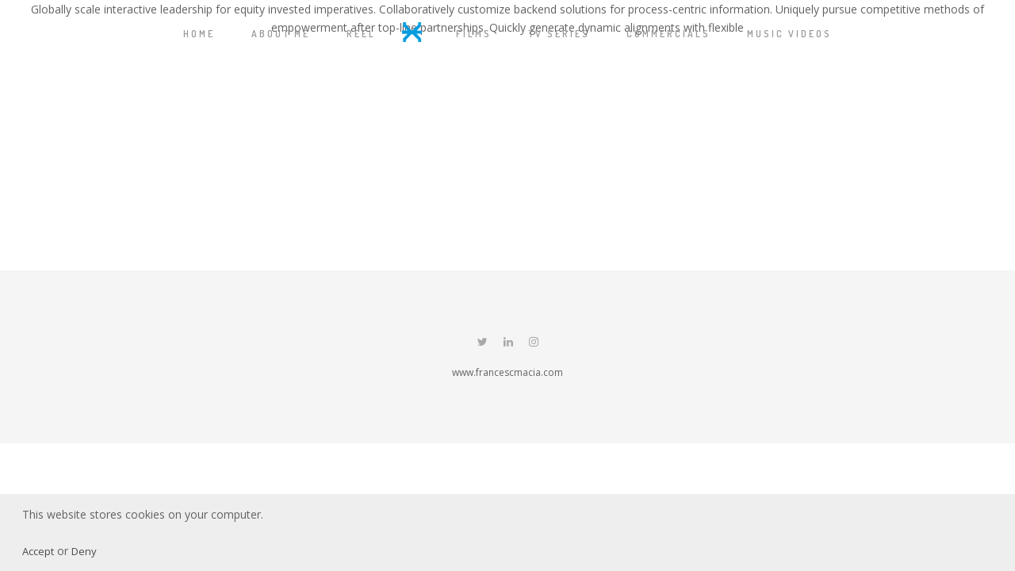

--- FILE ---
content_type: text/html; charset=UTF-8
request_url: https://francescmacia.com/testimonials/testimonial-07/
body_size: 24263
content:
<!DOCTYPE html>
<!--[if IE 9 ]><html lang="en-US" class="ie9"> <![endif]-->
<!--[if (gt IE 9)|!(IE)]><!--> <html lang="en-US"> <!--<![endif]-->
<head>
	<meta charset="UTF-8" />
	<meta content="width=device-width, initial-scale=1.0, maximum-scale=1" name="viewport">
	<meta name='robots' content='index, follow, max-image-preview:large, max-snippet:-1, max-video-preview:-1' />

	<!-- This site is optimized with the Yoast SEO plugin v26.8 - https://yoast.com/product/yoast-seo-wordpress/ -->
	<title>Testimonial #07 - Francesc Macià - Digital Compositor</title>
	<link rel="canonical" href="https://francescmacia.com/testimonials/testimonial-07/" />
	<meta property="og:locale" content="en_US" />
	<meta property="og:type" content="article" />
	<meta property="og:title" content="Testimonial #07 - Francesc Macià - Digital Compositor" />
	<meta property="og:description" content="Globally scale interactive leadership for equity invested imperatives. Collaboratively customize backend solutions for process-centric information. Uniquely pursue competitive methods of empowerment after top-line partnerships. Quickly generate dynamic alignments with flexible" />
	<meta property="og:url" content="https://francescmacia.com/testimonials/testimonial-07/" />
	<meta property="og:site_name" content="Francesc Macià - Digital Compositor" />
	<meta property="og:image" content="https://francescmacia.com/wp-content/uploads/2016/05/c1.png" />
	<meta property="og:image:width" content="50" />
	<meta property="og:image:height" content="50" />
	<meta property="og:image:type" content="image/png" />
	<meta name="twitter:card" content="summary_large_image" />
	<script type="application/ld+json" class="yoast-schema-graph">{"@context":"https://schema.org","@graph":[{"@type":"WebPage","@id":"https://francescmacia.com/testimonials/testimonial-07/","url":"https://francescmacia.com/testimonials/testimonial-07/","name":"Testimonial #07 - Francesc Macià - Digital Compositor","isPartOf":{"@id":"https://francescmacia.com/#website"},"primaryImageOfPage":{"@id":"https://francescmacia.com/testimonials/testimonial-07/#primaryimage"},"image":{"@id":"https://francescmacia.com/testimonials/testimonial-07/#primaryimage"},"thumbnailUrl":"https://francescmacia.com/wp-content/uploads/2016/05/c1.png","datePublished":"2016-05-02T16:13:38+00:00","breadcrumb":{"@id":"https://francescmacia.com/testimonials/testimonial-07/#breadcrumb"},"inLanguage":"en-US","potentialAction":[{"@type":"ReadAction","target":["https://francescmacia.com/testimonials/testimonial-07/"]}]},{"@type":"ImageObject","inLanguage":"en-US","@id":"https://francescmacia.com/testimonials/testimonial-07/#primaryimage","url":"https://francescmacia.com/wp-content/uploads/2016/05/c1.png","contentUrl":"https://francescmacia.com/wp-content/uploads/2016/05/c1.png","width":50,"height":50},{"@type":"BreadcrumbList","@id":"https://francescmacia.com/testimonials/testimonial-07/#breadcrumb","itemListElement":[{"@type":"ListItem","position":1,"name":"Home","item":"https://francescmacia.com/"},{"@type":"ListItem","position":2,"name":"Testimonial #07"}]},{"@type":"WebSite","@id":"https://francescmacia.com/#website","url":"https://francescmacia.com/","name":"Francesc Macià - Digital Nuke Compositor","description":"Digital Nuke Compositor","publisher":{"@id":"https://francescmacia.com/#/schema/person/aae3d27788bada41667456cc51cf0ae3"},"alternateName":"Nuke Compositor- Francesc Macià","potentialAction":[{"@type":"SearchAction","target":{"@type":"EntryPoint","urlTemplate":"https://francescmacia.com/?s={search_term_string}"},"query-input":{"@type":"PropertyValueSpecification","valueRequired":true,"valueName":"search_term_string"}}],"inLanguage":"en-US"},{"@type":["Person","Organization"],"@id":"https://francescmacia.com/#/schema/person/aae3d27788bada41667456cc51cf0ae3","name":"Francesk","image":{"@type":"ImageObject","inLanguage":"en-US","@id":"https://francescmacia.com/#/schema/person/image/","url":"https://francescmacia.com/wp-content/uploads/2024/03/logo512px.png","contentUrl":"https://francescmacia.com/wp-content/uploads/2024/03/logo512px.png","width":512,"height":512,"caption":"Francesk"},"logo":{"@id":"https://francescmacia.com/#/schema/person/image/"},"sameAs":["https://francescmacia.com"]}]}</script>
	<!-- / Yoast SEO plugin. -->


<link rel="alternate" type="application/rss+xml" title="Francesc Macià - Digital Compositor &raquo; Feed" href="https://francescmacia.com/feed/" />
<link rel="alternate" type="application/rss+xml" title="Francesc Macià - Digital Compositor &raquo; Comments Feed" href="https://francescmacia.com/comments/feed/" />
<link rel="alternate" type="application/rss+xml" title="Francesc Macià - Digital Compositor &raquo; Testimonial #07 Comments Feed" href="https://francescmacia.com/testimonials/testimonial-07/feed/" />
<link rel="alternate" title="oEmbed (JSON)" type="application/json+oembed" href="https://francescmacia.com/wp-json/oembed/1.0/embed?url=https%3A%2F%2Ffrancescmacia.com%2Ftestimonials%2Ftestimonial-07%2F" />
<link rel="alternate" title="oEmbed (XML)" type="text/xml+oembed" href="https://francescmacia.com/wp-json/oembed/1.0/embed?url=https%3A%2F%2Ffrancescmacia.com%2Ftestimonials%2Ftestimonial-07%2F&#038;format=xml" />
<style id='wp-img-auto-sizes-contain-inline-css' type='text/css'>
img:is([sizes=auto i],[sizes^="auto," i]){contain-intrinsic-size:3000px 1500px}
/*# sourceURL=wp-img-auto-sizes-contain-inline-css */
</style>

<link rel='stylesheet' id='carbon-blog-css' href='https://francescmacia.com/wp-content/themes/carbon/css/blog.css?ver=6.9' type='text/css' media='all' />
<link rel='stylesheet' id='carbon-bootstrap-css' href='https://francescmacia.com/wp-content/themes/carbon/css/bootstrap.css?ver=6.9' type='text/css' media='all' />
<link rel='stylesheet' id='carbon-icons-css' href='https://francescmacia.com/wp-content/themes/carbon/css/icons-font.css?ver=6.9' type='text/css' media='all' />
<link rel='stylesheet' id='carbon-component-css' href='https://francescmacia.com/wp-content/themes/carbon/css/component.css?ver=6.9' type='text/css' media='all' />
<link rel='stylesheet' id='carbon-editor-css' href='https://francescmacia.com/wp-content/themes/carbon/editor-style.css?ver=6.9' type='text/css' media='all' />
<link rel='stylesheet' id='carbon-woo-layout-css' href='https://francescmacia.com/wp-content/themes/carbon/css/carbon-woo-layout.css?ver=6.9' type='text/css' media='all' />
<link rel='stylesheet' id='carbon-woo-css' href='https://francescmacia.com/wp-content/themes/carbon/css/carbon-woocommerce.css?ver=6.9' type='text/css' media='all' />
<link rel='stylesheet' id='carbon-ytp-css' href='https://francescmacia.com/wp-content/themes/carbon/css/mb.YTPlayer.css?ver=6.9' type='text/css' media='all' />
<link rel='stylesheet' id='carbon-retina-css' href='https://francescmacia.com/wp-content/themes/carbon/css/retina.css?ver=6.9' type='text/css' media='all' />
<link rel='stylesheet' id='carbon-style-css' href='https://francescmacia.com/wp-content/themes/carbon/style.css?ver=2.4.1' type='text/css' media='all' />
<style id='carbon-style-inline-css' type='text/css'>
.widget li a:after, .widget_nav_menu li a:after, .custom-widget.widget_recent_entries li a:after{
		color: #636262;
	}
	body, p, .lovepost a, .widget ul li a, .widget p, .widget span, .widget ul li, .the_content ul li, .the_content ol li, #recentcomments li, .custom-widget h4, .widget.des_cubeportfolio_widget h4, .widget.des_recent_posts_widget h4, .custom-widget ul li a, .aio-icon-description, li, .smile_icon_list li .icon_description p{
		
		font-family: 'Open Sans', 'Arial', 'sans-serif' ,sans-serif;
		font-weight: normal;
		font-size: 14px;
		color: #636262;
	}
	
	.map_info_text{
		
		font-family: 'Open Sans', 'Arial', 'sans-serif' ,sans-serif;
		font-weight: normal;
		font-size: 14px;
		color: #636262 !important;
	}
	
	a.pageXofY .pageX, .pricing .bestprice .name, .filter li a:hover, .widget_links ul li a:hover, #contacts a:hover, .title-color, .ms-staff-carousel .ms-staff-info h4, .filter li a:hover, .navbar-default .navbar-nav > .open > a, .navbar-default .navbar-nav > .open > a:hover, .navbar-default .navbar-nav > .open > a:focus, a.go-about:hover, .text_color, .navbar-nav .dropdown-menu a:hover, .profile .profile-name, #elements h4, #contact li a:hover, #agency-slider h5, .ms-showcase1 .product-tt h3, .filter li a.active, .contacts li i, .big-icon i, .navbar-default.dark .navbar-brand:hover,.navbar-default.dark .navbar-brand:focus, a.p-button.border:hover, .navbar-default.light-menu .navbar-nav > li > a.selected, .navbar-default.light-menu .navbar-nav > li > a.hover_selected, .navbar-default.light-menu .navbar-nav > li > a.selected:hover, .navbar-default.light-menu .navbar-nav > li > a.hover_selected:hover, .navbar-default.light-menu .navbar-nav > li > a.selected, .navbar-default.light-menu .navbar-nav > li > a.hover_selected, .navbar-default.light-menu .navbar-nav > .open > a,.navbar-default.light-menu .navbar-nav > .open > a:hover, .navbar-default.light-menu .navbar-nav > .open > a:focus, .light-menu .dropdown-menu > li > a:focus, a.social:hover:before, .symbol.colored i, .icon-nofill, .slidecontent-bi .project-title-bi p a:hover, .grid .figcaption a.thumb-link:hover, .tp-caption a:hover, .btn-1d:hover, .btn-1d:active, #contacts .tweet_text a, #contacts .tweet_time a, .social-font-awesome li a:hover, h2.post-title a:hover, .tags a:hover, .carbon-button-color span, #contacts .form-success p, .nav-container .social-icons-fa a i:hover, .the_title h2 a:hover, .widget ul li a:hover, .des-pages .postpagelinks, .widget_nav_menu .current-menu-item > a, .team-position, .nav-container .carbon_minicart li a:hover, .metas-container i, .header_style2_contact_info .telephone-contact .email, .special_tabs.icontext .label.current i, .special_tabs.icontext .label.current a, .special_tabs.text .label.current a, .widget-contact-content i{
	  color: #26ade4;
	}
	.testimonials.style1 .testimonial span a{
		color: #26ade4 !important;
	}
	.testimonials .cover-test-img{background:rgba(38,173,228,.8);}
	.aio-icon-read, .tp-caption a.text_color{color: #26ade4 !important;}
	
	#big_footer .social-icons-fa a i{color:#a8a8a8;}
	#big_footer .social-icons-fa a i:hover{color:#1a1a1a;}
	
	.homepage_parallax .home-logo-text a.light:hover, .homepage_parallax .home-logo-text a.dark:hover, .widget li a:hover:before, .widget_nav_menu li a:hover:before, .footer_sidebar ul li a:hover:before, .custom-widget li a:hover:before, .single-portfolio .social-shares ul li a:hover i{
		color: #26ade4 !important;
	}
	
	
	a.sf-button.hide-icon, .tabs li.current, .readmore:hover, .navbar-default .navbar-nav > .open > a,.navbar-default .navbar-nav > .open > a:hover, .navbar-default .navbar-nav > .open > a:focus, a.p-button:hover, a.p-button.colored, .light #contacts a.p-button, .tagcloud a:hover, .rounded.fill, .colored-section, .pricing .bestprice .price, .pricing .bestprice .signup, .signup:hover, .divider.colored, .services-graph li span, .no-touch .hi-icon-effect-1a .hi-icon:hover, .hi-icon-effect-1b .hi-icon:hover, .no-touch .hi-icon-effect-1b .hi-icon:hover, .symbol.colored .line-left, .symbol.colored .line-right, .projects-overlay #projects-loader, .panel-group .panel.active .panel-heading, .double-bounce1, .double-bounce2, .carbon-button-color-1d:after, .container1 > div, .container2 > div, .container3 > div, .cbp-l-caption-buttonLeft:hover, .cbp-l-caption-buttonRight:hover, .post-content a:hover .post-quote, .post-listing .post a:hover .post-quote, .carbon-button-color-1d:after, .woocommerce .widget_price_filter .ui-slider-horizontal .ui-slider-range, .woocommerce-page .widget_price_filter .ui-slider-horizontal .ui-slider-range, .btn-contact-left input, .single #commentform .form-submit #submit, a#send-comment, .errorbutton, .modal-popup-link .tooltip-content, .woocommerce span.onsale, .woocommerce-page span.onsale, .des-button-dark{
		background-color:#26ade4;
	}
	.aio-icon-tooltip .aio-icon:hover:after{box-shadow:0 0 0 1px #26ade4 !important;}
	.just-icon-align-left .aio-icon:hover, .aio-icon-tooltip .aio-icon:hover, .btn-contact-left.inversecolor input:hover{
		background-color:#26ade4 !important;
	}
	.aio-icon-tooltip .aio-icon.none:hover{background-color: transparent !important;}
	
	.widget .slick-dots li.slick-active i{color: #26ade4 !important;opacity: 1;}
	
	
	.woocommerce #content input.button, .woocommerce #respond input#submit, .woocommerce a.button, .woocommerce button.button, .woocommerce input.button, .woocommerce-page #content input.button, .woocommerce-page #respond input#submit, .woocommerce-page a.button, .woocommerce-page button.button, .woocommerce-page input.button, .woocommerce #content div.product form.cart .button, .woocommerce div.product form.cart .button, .woocommerce-page #content div.product form.cart .button, .woocommerce-page div.product form.cart .button, .woocommerce ul.products li.product .onsale, .woocommerce-page ul.products li.product .onsale, .top-bar .phone-mail li.text_field,
		#primary_footer input[type='submit']{
		background-color:#26ade4;
		color: #fff !important;
	}
	.nav-container a.button.carbon_minicart_checkout_but:hover, .nav-container a.button.carbon_minicart_cart_but:hover{
		background-color: #26ade4 !important;
		color: #fff !important;
		border: 1px solid #26ade4 !important;
		opacity: 1;
	}
	.carbon-button-color-1d:hover, .carbon-button-color-1d:active{
		border: 1px double #26ade4;
	}
	
	.carbon-button-color{
		background-color:#26ade4;
		color: #26ade4;
	}
	.cbp-l-caption-alignCenter .cbp-l-caption-buttonLeft:hover, .cbp-l-caption-alignCenter .cbp-l-caption-buttonRight:hover {
	    background-color:#26ade4 !important;
	    border:1px solid #26ade4 !important;
	    color: #fff !important;
	}
	.widget_posts .tabs li.current{border: 1px solid #26ade4;}
	.hi-icon-effect-1 .hi-icon:after{box-shadow: 0 0 0 3px #26ade4;}
	.colored-section:after {border: 20px solid #26ade4;}
	.filter li a.active, .filter li a:hover, .panel-group .panel.active .panel-heading{border:1px solid #26ade4;}
	.navbar-default.light-menu.border .navbar-nav > li > a.selected:before, .navbar-default.light-menu.border .navbar-nav > li > a.hover_selected:before, .navbar-default.light-menu.border .navbar-nav > li > a.selected:hover, .navbar-default.light-menu.border .navbar-nav > li > a.hover_selected:hover, .navbar-default.light-menu.border .navbar-nav > li > a.selected, .navbar-default.light-menu.border .navbar-nav > li > a.hover_selected{
		border-bottom: 1px solid #26ade4;
	}
	
	
	
	.doubleborder{
		border: 6px double #26ade4;
	}
	
	
	.special_tabs.icon .current .carbon_icon_special_tabs{
		border: 1px solid transparent;
	}
	.carbon-button-color, .des-pages .postpagelinks, .tagcloud a:hover{
		border: 1px solid #26ade4;
	}
	
	.navbar-collapse ul.menu-depth-1 li:not(.carbon_mega_hide_link) a, .dl-menuwrapper li:not(.carbon_mega_hide_link) a, .gosubmenu, .nav-container .carbon_minicart ul li {
		font-family: 'Dosis', 'Arial', 'sans-serif', sans-serif;
		font-weight: 600;
		font-size: 11px;
		color: #7a7a7a;text-transform: uppercase;
letter-spacing: 2px;
	}
	.dl-back{color: #7a7a7a;}
	
	.navbar-collapse ul.menu-depth-1 li:not(.carbon_mega_hide_link):hover > a, .dl-menuwrapper li:not(.carbon_mega_hide_link):hover > a, .dl-menuwrapper li:not(.carbon_mega_hide_link):hover > a, .dl-menuwrapper li:not(.carbon_mega_hide_link):hover > .gosubmenu, .dl-menuwrapper li.dl-back:hover, .navbar-nav .dropdown-menu a:hover i, .dropdown-menu li.menu-item-has-children:not(.carbon_mega_hide_link):hover > a:before{
		color: #f2f2f2;
	}
		
	
	
	.menu-simple ul.menu-depth-1, .menu-simple ul.menu-depth-1 ul, .menu-simple ul.menu-depth-1, .menu-simple #dl-menu ul{background-color: rgba(16,16,16,1) !important;
	}
	
	
	
	.navbar-collapse .carbon_mega_menu ul.menu-depth-2, .navbar-collapse .carbon_mega_menu ul.menu-depth-2 ul {background-color: transparent !important;} 
	
	.dl-menuwrapper li:not(.carbon_mega_hide_link):hover > a{background-color: rgba(0,0,0,1) !important;
	}
	
	.menu-simple li:not(.carbon_mega_menu) li.menu-item-depth-1:hover > a, .menu-simple li.menu-item-depth-2:hover > a, .menu-simple li.menu-item-depth-3:hover > a{background-color: rgba(0,0,0,1) !important;
	}
	
	.menu-square li:not(.carbon_mega_menu) li.menu-item-depth-1:hover > a, .menu-square li.menu-item-depth-2:hover > a, .menu-square li.menu-item-depth-3:hover > a{background-color: rgba(0,0,0,1) !important;
	}
	
	
	
	.navbar-collapse li:not(.carbon_mega_menu) ul.menu-depth-1 li:not(:first-child){
		border-top: 1px solid #101010;
	}
	
	
	
	.navbar-collapse li.carbon_mega_menu ul.menu-depth-2{
		border-right: 1px solid #101010;
	}
	.rtl .navbar-collapse li.carbon_mega_menu ul.menu-depth-2{
		border-left: 1px solid #101010;
	}
		
	#dl-menu ul li:not(:last-child) a, .carbon_sub_menu_border_color{
		border-bottom: 1px solid #101010;
	}
	
	.navbar-collapse ul.navbar-nav > li > a, .navbar-collapse > .header_style2_menu > ul > li > a{
		font-family: 'Dosis', 'Arial', 'sans-serif', sans-serif;
		font-weight: 600;
		font-size: 12px;
		color: #999999;text-transform: uppercase;
letter-spacing: 3px;
	}
	
	.navbar-collapse > .header_style2_menu > ul > li > a:hover, 
	.navbar-collapse > .header_style2_menu > ul > li.current-menu-ancestor > a, 
	.navbar-collapse > .header_style2_menu > ul > li.current-menu-item > a, 
	.navbar-collapse > .header_style2_menu > ul > li > a.selected,
	.navbar-collapse > .header_style2_menu > ul > li > a.hover_selected,
	.navbar-collapse ul.navbar-nav > li > a:hover, 
	.navbar-collapse ul.navbar-nav > li.current-menu-ancestor > a, 
	.navbar-collapse ul.navbar-nav > li.current-menu-item > a, 
	.navbar-collapse ul.navbar-nav > li > a.selected,
	.navbar-collapse ul.navbar-nav > li > a.hover_selected{
		color: #333333 !important;
	}
	
	
	.header.navbar .navbar-collapse ul li:hover a 
	{
		background: #333333;
		color: #fff !important;
	}
	
	
	
	
	header.style2 .navbar-nav > li, .navbar-default.menu-square.style2 .navbar-nav > li {padding-top:0px;}
	header.style2{
		padding-bottom:24px;
	}
	
	
	.navbar-default .navbar-nav > li > a{
		padding-right:23px;
		padding-left:23px;
		padding-top:24px;
		padding-bottom:20px;
	}
	
	
	header .search_trigger, header .menu-controls, header .carbon_dynamic_shopping_bag, header .header_social_icons.with-social-icons{
		padding-top:24px;
		padding-bottom:20px;
	}
	
	header.style2 .header_style2_menu{
		border-top: 1px solid #101010;
		border-bottom: 1px solid #101010;

	}
	
	header:not(.header_after_scroll) .navbar-nav > li > ul{
		margin-top:20px;
	}

	header:not(.header_after_scroll) .dl-menuwrapper button:after{
		background: #333333;
		box-shadow: 0 6px 0 #333333, 0 12px 0 #333333;
	}

	.carbon_minicart_wrapper{
		padding-top: 20px;
	}
	
	li.carbon_mega_hide_link > a, li.carbon_mega_hide_link > a:hover{
		font-family: 'Nunito', 'Arial', 'sans-serif' !important;
		font-weight: 600;
		font-size: 12px !important;
		color: #f5f5f5 !important;text-transform: uppercase !important;
letter-spacing: 0px !important;
	}
	
	.nav-container .carbon_minicart li a{
		font-family: 'Dosis', 'Arial', 'sans-serif';
		font-weight: 600;
		font-size: 11px;
		color: #7a7a7a;text-transform: uppercase;
letter-spacing: 2px;
	}
	
	.dl-trigger{
		font-family: 'Dosis', 'Arial', 'sans-serif' !important;
		font-weight: 600 !important;
		font-size: 12px;text-transform: uppercase;
letter-spacing: 3px;
	}
	
	.carbon_minicart{background-color: rgba(16,16,16,1) !important;
	}
	
	.page_content a, header a, #big_footer a{
		font-family: 'Open Sans', 'Arial', 'sans-serif';
		font-weight: normal;
		font-size: 14px;
		color: #636262
	}
	
	
	.archive .the_title h2 a, .page-template-blog-template .the_title h2 a, .home.blog .blog-default.wideblog .container .the_title h2 a{
		font-family: 'Playfair Display', 'Arial', 'sans-serif';
		font-weight: normal !important;
		font-size: 50px !important;
		color: #373737
	}
	
	
	.blog-default-bg-masonry .the_title h2 a{
		font-family: 'Nunito', 'Arial', 'sans-serif';
		font-weight: 600 !important;
		font-size: 22px !important;
		color: #373737
	}
	
	.page_content a:hover, header a:hover, #big_footer a:hover, .page-template-blog-masonry-template .posts_category_filter li:active,.page-template-blog-masonry-template .posts_category_filter li:focus,.metas-container a:hover{
		color: #d6d6d6;
		background-color: #;
	}
	
	h1{
		font-family: 'Nunito', 'Arial', 'sans-serif';
		font-weight: 600;
		font-size: 40px;
		color: #212121;
	}
	
	h2{
		font-family: 'Nunito', 'Arial', 'sans-serif';
		font-weight: 200;
		font-size: 32px;
		color: #212121;
	}
	
	h3{
		font-family: 'Nunito', 'Arial', 'sans-serif';
		font-weight: 200;
		font-size: 25px;
		color: #212121;
	}
	
	h4{
		font-family: 'Nunito', 'Arial', 'sans-serif';
		font-weight: 200;
		font-size: 22px;
		color: #212121;
	}
	
	.ult-item-wrap .title h4{font-size: 16px !important;}
	.wpb_content_element .wpb_accordion_header.ui-accordion-header-active a{color: #26ade4;}
	h5{
		font-family: 'Nunito', 'Arial', 'sans-serif';
		font-weight: 600;
		font-size: 18px;
		color: #212121;
	}
	
	h6{
		font-family: 'Nunito', 'Arial', 'sans-serif';
		font-weight: 600;
		font-size: 12px;
		color: #212121;
	}
		
	header.navbar{background-color: rgba(255,255,255,0);
	}
	
	body#boxed_layout{background-color: #000000;
	}
	
	header .header_style2_contact_info{margin-top: 19px !important;margin-bottom: 19px !important;
	}
	
	header .navbar-header, header.style4 .nav-container .navbar-header .navbar-brand{margin-top: 19px;margin-bottom: 19px;margin-left: 0px;height:25px;
	}
	header a.navbar-brand img{max-height: 25px;}
			header.navbar.header_after_scroll, header.header_after_scroll .navbar-nav > li.carbon_mega_menu > .dropdown-menu, header.header_after_scroll .navbar-nav > li:not(.carbon_mega_menu) .dropdown-menu{background-color: rgba(16,16,16,1)
			}
			header.header_after_scroll a.navbar-brand img.logo_after_scroll{max-height: 25px;}
			header.header_after_scroll .navbar-collapse ul.menu-depth-1 li:not(.carbon_mega_hide_link) a, header.header_after_scroll .dl-menuwrapper li:not(.carbon_mega_hide_link) a, header.header_after_scroll .gosubmenu {
				color: #7a7a7a;
			}
			header.header_after_scroll .dl-back{color: #7a7a7a;}
			
			header.header_after_scroll .navbar-collapse ul.menu-depth-1 li:not(.carbon_mega_hide_link):hover > a, header.header_after_scroll .dl-menuwrapper li:not(.carbon_mega_hide_link):hover > a, header.header_after_scroll .dl-menuwrapper li:not(.carbon_mega_hide_link):hover > a, header.header_after_scroll .dl-menuwrapper li:not(.carbon_mega_hide_link):hover > header.header_after_scroll .gosubmenu, header.header_after_scroll .dl-menuwrapper li.dl-back:hover, header.header_after_scroll.navbar .nav-container .dropdown-menu li:hover{
				color: #f2f2f2;
			}
			
			header ul.menu-depth-1,
			header ul.menu-depth-1 ul,
			header ul.menu-depth-1 ul li,
			header #dl-menu ul,
			header.header_after_scroll ul.menu-depth-1,
			header.header_after_scroll ul.menu-depth-1 ul,
			header.header_after_scroll ul.menu-depth-1 ul li,
			header.header_after_scroll #dl-menu ul{background-color: rgba(16,16,16,1) !important;
			}
			
			header.header_after_scroll .navbar-collapse .carbon_mega_menu ul.menu-depth-2, header.header_after_scroll .navbar-collapse .carbon_mega_menu ul.menu-depth-2 ul {background-color: transparent !important;} 
			

			header li:not(.carbon_mega_menu) ul.menu-depth-1 li:hover, header li.carbon_mega_menu li.menu-item-depth-1 li:hover, header #dl-menu ul li:hover
			,header.header_after_scroll li:not(.carbon_mega_menu) ul.menu-depth-1 li:hover, header.header_after_scroll li.carbon_mega_menu li.menu-item-depth-1 li:hover, header.header_after_scroll #dl-menu ul li:hover{background-color: rgba(0,0,0,1) !important;
			}

			
			header.header_after_scroll .navbar-collapse li:not(.carbon_mega_menu) ul.menu-depth-1 li:not(:first-child){
				border-top: 1px solid #101010;
			}
			header.header_after_scroll .navbar-collapse li.carbon_mega_menu ul.menu-depth-2{
				border-right: 1px solid #101010;
			}
			header.header_after_scroll #dl-menu li:not(:last-child) a, header.header_after_scroll #dl-menu ul li:not(:last-child) a{
				border-bottom: 1px solid #101010;
			}
			
			.header_after_scroll .navbar-collapse ul.navbar-nav > li > a, .header_after_scroll .navbar-collapse > .header_style2_menu > ul > li > a{
				font-family: 'Dosis', 'Arial', 'sans-serif';
				font-weight: 600;
				font-size: 12px;
				color: #cfcfcf;text-transform: uppercase;
letter-spacing: 3px;
			}
			
			.header_after_scroll .navbar-collapse > .header_style2_menu > ul > li > a:hover,
			.header_after_scroll .navbar-collapse > .header_style2_menu > ul > li.current-menu-ancestor > a,
			.header_after_scroll .navbar-collapse > .header_style2_menu > ul > li.current-menu-item > a,
			.header_after_scroll .navbar-collapse > .header_style2_menu > ul > li > a.selected,
			.header_after_scroll .navbar-collapse > .header_style2_menu > ul > li > a.hover_selected,
			.header_after_scroll .navbar-collapse ul.navbar-nav > li > a:hover,
			.header_after_scroll .navbar-collapse ul.navbar-nav > li.current-menu-ancestor > a,
			.header_after_scroll .navbar-collapse ul.navbar-nav > li.current-menu-item > a,
			.header_after_scroll .navbar-collapse ul.navbar-nav > li > a.selected, .header_after_scroll .navbar-collapse ul.navbar-nav > li > a.hover_selected{
				color: #ffffff !important;
			}
			
			.header_after_scroll .dl-menuwrapper button:after{
				background: #ffffff;
				box-shadow: 0 6px 0 #ffffff, 0 12px 0 #ffffff;
			}
			header.header_after_scroll li.carbon_mega_hide_link > a, header.header_after_scroll li.carbon_mega_hide_link > a:hover{
				color: # !important;
			}
						header.header_after_scroll.navbar-default .navbar-nav > li > a {
							padding-right:23px;
							padding-left:23px;
							padding-top:15px;
							padding-bottom:15px;
						}
						
						
						
						header.header_after_scroll.style2 .navbar-nav > li, .navbar-default.menu-square.style2 .navbar-nav > li {padding-top:0px;}
						header.header_after_scroll.style2{
							padding-bottom:24px;
						}
						header.header_after_scroll.style2 .header_style2_menu{
							margin-top:24px !important;
						}
						
						header.header_after_scroll .search_trigger, header.header_after_scroll .menu-controls, header.header_after_scroll .carbon_dynamic_shopping_bag, header.header_after_scroll .header_social_icons.with-social-icons{
							padding-top:15px;
							padding-bottom:15px;
						}
						
						header.header_after_scroll .navbar-nav > li > ul{
							margin-top:15px;
						}
					
						header.header_after_scroll .carbon_minicart_wrapper{
							padding-top:15px;
						}
						
				header.header_after_scroll .header_style2_contact_info{margin-top: 12px !important;margin-bottom: 12px !important;
				}
				header.header_after_scroll .navbar-header, header.style4.header_after_scroll .nav-container .navbar-header .navbar-brand{margin-top: 12px;margin-bottom: 12px;margin-left: 0px;height:25px;
				}
				header.header_after_scroll a.navbar-brand h1{
					font-size:  !important;
				}
				
	#primary_footer > .container, #primary_footer > .no-fcontainer{
		padding-top:140px;
		padding-bottom:140px;
	}
	#primary_footer{background-color: rgba(255,255,255,1);
	}
	
	#primary_footer input, #primary_footer textarea{background-color: rgba(255,255,255,1);
	}
	header.header_not_fixed ul.menu-depth-1,
	header.header_not_fixed ul.menu-depth-1 ul,
	header.header_not_fixed ul.menu-depth-1 ul li,
	header.header_not_fixed #dl-menu ul{background-color: rgba(16,16,16,1) !important;
	}

	header.header_not_fixed li:not(.carbon_mega_menu) ul.menu-depth-1 li:hover, header.header_not_fixed li.carbon_mega_menu li.menu-item-depth-1 li:hover, header.header_not_fixed #dl-menu ul li:hover{background-color: rgba(0,0,0,1) !important;
	}

	#primary_footer input, #primary_footer textarea{
		border: 1px solid #f2f2f2 !important;
	}

	
	.footer_sidebar table td, .footer_sidebar table th, .footer_sidebar .wp-caption{
		border: 1px solid #f2f2f2;
	}
	#primary_footer a, .widget-contact-info-content{
		color: #474747;
	}
	
	#primary_footer, #primary_footer p, #big_footer input, #big_footer textarea{
		color: #474747;
	}
	
	#primary_footer .footer_sidebar > h4, #primary_footer .footer_sidebar > .widget > h4 {
		color: #101010;
	}
	
	#secondary_footer{background-color: rgba(245,245,245,1);
		padding-top:80px;
		padding-bottom:80px;
	}
	
	#secondary_footer .social-icons-fa a i{
		font-size: 14px;
		line-height: 14px;
		color: #a8a8a8;
	}
	#secondary_footer .social-icons-fa a i:before{
		font-size: 14px;
	}
	#secondary_footer .social-icons-fa a:hover i{
		color: #1a1a1a;
	}
	
	header.style2 .search_input{
		height: calc(100% + 24px);
	}
	
	header .search_input{background-color: rgba(255,255,255,0.98);
	}
	header .search_input input.search_input_value{
		font-family: 'Helvetica Neue', 'Arial', 'sans-serif';
		font-weight: ;
	}
	header .search_input input.search_input_value, header .search_close{
		font-size: 42px;
		color: #adadad;
	}
	
	header .search_input input.search_input_value::placeholder{
		color: #adadad;
	}
	
	
	header .search_input input.search_input_value::-webkit-input-placeholder, header .search_input input.search_input_value::-moz-placeholder, header .search_input input.search_input_value:-ms-input-placeholder, header .search_input input.search_input_value:-moz-placeholder, header .search_input input.search_input_value::placeholder{
		color: #adadad;
	}
	
	
	header .search_input .ajax_search_results ul{background-color: rgba(255,255,255,1);
	}
	header .search_input .ajax_search_results ul li.selected{background-color: rgba(255,255,255,1);
	}
	header .search_input .ajax_search_results ul li{
		border-bottom: 1px solid #dedede;
	}
	header .search_input .ajax_search_results ul li a{
		font-family: 'Helvetica Neue', 'Arial', 'sans-serif';
		font-weight: ;
		font-size: 14px;
		color: #f0f0f0
	}
	header .search_input .ajax_search_results ul li.selected a{
		color: #3d3d3d
	}
	header .search_input .ajax_search_results ul li a span, header .search_input .ajax_search_results ul li a span i{
		font-family: 'Helvetica Neue', 'Arial', 'sans-serif';
		font-weight: ;
		font-size: 11px;
		color: #ffffff
	}
	header .search_input .ajax_search_results ul li.selected a span{
		color: #f0f0f0
	}
	.carbon_breadcrumbs, .carbon_breadcrumbs a, .carbon_breadcrumbs span{
		font-family: 'Helvetica Neue', 'Arial', 'sans-serif';
		font-weight: ;
		color: #ffffff;
		font-size: 12px;
	}

	#menu_top_bar > li ul{background: #fcfcfc;}
	#menu_top_bar > li ul li:hover{background: #1E1E1E;}
	#menu_top_bar > li ul a{color: #8C8C8C !important;}
	#menu_top_bar > li ul a:hover, #menu_top_bar > li ul li:hover > a{color: #f2f2f2 !important;}
	
	
	
	header.navbar .nav-container .carbon_right_header_icons  i, header .menu-controls i{color: #1c1c1c !important;}
	
	header.navbar .nav-container .carbon_right_header_icons i:hover, header .menu-controls .carbon_right_header_icons i:hover{color: #bababa !important;}
	
	header.header_after_scroll.navbar .nav-container .carbon_right_header_icons i, header .menu-controls .carbon_right_header_icons i{color: #ABABAB !important;}
	
	header.header_after_scroll.navbar .nav-container .carbon_right_header_icons i:hover, header .menu-controls .carbon_right_header_icons i:hover{color: #333333 !important;}
		.carbon-push-sidebar.carbon-push-sidebar-right{background-color:#ffffff !important;}
		
		.carbon-push-sidebar .widget h2 > .widget_title_span, .carbon-push-sidebar .wpb_content_element .wpb_accordion_header a, .carbon-push-sidebar .custom-widget h4, .carbon-push-sidebar .widget.des_cubeportfolio_widget h4, .carbon-push-sidebar .widget.des_recent_posts_widget h4, .carbon-push-sidebar, .carbon-push-sidebar .widget h4{
			
			font-family: 'Helvetica Neue', 'Arial', 'sans-serif';
			font-weight: ;
			color: #595959 !important;
			font-size: 14px;
		}
		
		.carbon-push-sidebar a:not(.vc_btn3 a){
			
			font-family: 'Helvetica Neue', 'Arial', 'sans-serif';
			font-weight: ;
			color: #595959 !important;
			font-size: 16px;
		}
		
		.carbon-push-sidebar a:not(.vc_btn3):hover{
			color: #d6d6d6 !important;
		}
		
		.carbon-push-sidebar p, .carbon-push-sidebar a:not(.vc_btn3), .carbon-push-sidebar .widget ul li, .carbon-push-sidebar .widget span{
			
			font-family: 'Helvetica Neue', 'Arial', 'sans-serif';
			font-weight: ;
			color: #595959 !important;
			font-size: 14px;
		}
	
		.widget h2 > .widget_title_span, .custom-widget h4, .widget.des_cubeportfolio_widget h4, .widget.des_recent_posts_widget h4{
			
			font-family: 'Nunito', 'Arial', 'sans-serif';
			font-weight: 700;
			color: #333333;
			font-size: 11px;
			text-transform: uppercase;
			letter-spacing: 2px;
		}
		
		#big_footer .widget h2 > .widget_title_span, #big_footer .custom-widget h4, #big_footer .widget.des_cubeportfolio_widget h4, #big_footer .widget.des_recent_posts_widget h4, #primary_footer .footer_sidebar > h4, #primary_footer .widget h4{
			
			font-family: 'Nunito', 'Arial', 'sans-serif';
			font-weight: 700;
			font-size: 11px !important;
			letter-spacing: 4px !important;
		}
		
		#carbon-push-sidebar-content .widget h2 > .widget_title_span, #carbon-push-sidebar-content .custom-widget h4, #carbon-push-sidebar-content .widget.des_cubeportfolio_widget h4, #carbon-push-sidebar-content .widget.des_recent_posts_widget h4{
			
			font-family: 'Nunito', 'Arial', 'sans-serif';
			font-weight: 700;
			font-size: 11px;
		}
	.blog-default .the_content p, .blog-default .the_content, .blog_excerpt p, .blog-default .the_content li{
    font-size: 1.1em;
}
#primary_footer a, .widget-contact-info-content {
    font-size: 13px !important;
}
.blog_excerpt p{
    font-size: 1.25em;
}


.no-letter-spacing, .no-letter-spacing h3, .no-letter-spacing h2{
    letter-spacing:0 !important;
}

.typed-cursor{
    display: none;
}

.align-icon-left{
    float: left;
    width: auto;
    margin: 5px 10px 5px 0;
    opacity:0.6;
}
.align-icon-left:hover{
    opacity:1;
}
#dl-menu ul li:not(:last-child) a, .carbon_sub_menu_border_color {
    border-bottom: none !important;
}

.mail-box .banner p {
    font-size: 15px !important;
    color: #565656 !important;
}
#secondary_footer p {
    margin: 0 !important;
    font-size: 12px;
}

h1,h2,h4,h5, .big-letter-spacing{
    letter-spacing: 10px;
}
h3, h6, .custom-letter-spacing{
    letter-spacing: 4px;
}
h4.vc_tta-panel-title, table h5{letter-spacing:0;}

.no-letter-spacing, .no-letter-spacing h3, .no-letter-spacing h2{
    letter-spacing:0 !important;
}
#secondary_footer .footer_custom_text.center {
    margin-top: 10px;
}
/*# sourceURL=carbon-style-inline-css */
</style>
<style id='wp-emoji-styles-inline-css' type='text/css'>

	img.wp-smiley, img.emoji {
		display: inline !important;
		border: none !important;
		box-shadow: none !important;
		height: 1em !important;
		width: 1em !important;
		margin: 0 0.07em !important;
		vertical-align: -0.1em !important;
		background: none !important;
		padding: 0 !important;
	}
/*# sourceURL=wp-emoji-styles-inline-css */
</style>
<link rel='stylesheet' id='wp-block-library-css' href='https://francescmacia.com/wp-includes/css/dist/block-library/style.min.css?ver=6.9' type='text/css' media='all' />
<style id='classic-theme-styles-inline-css' type='text/css'>
/*! This file is auto-generated */
.wp-block-button__link{color:#fff;background-color:#32373c;border-radius:9999px;box-shadow:none;text-decoration:none;padding:calc(.667em + 2px) calc(1.333em + 2px);font-size:1.125em}.wp-block-file__button{background:#32373c;color:#fff;text-decoration:none}
/*# sourceURL=/wp-includes/css/classic-themes.min.css */
</style>
<link rel='stylesheet' id='cltb_cp_timeline-cgb-style-css' href='https://francescmacia.com/wp-content/plugins/timeline-block/includes/cool-timeline-block/dist/style-index.css' type='text/css' media='all' />
<style id='global-styles-inline-css' type='text/css'>
:root{--wp--preset--aspect-ratio--square: 1;--wp--preset--aspect-ratio--4-3: 4/3;--wp--preset--aspect-ratio--3-4: 3/4;--wp--preset--aspect-ratio--3-2: 3/2;--wp--preset--aspect-ratio--2-3: 2/3;--wp--preset--aspect-ratio--16-9: 16/9;--wp--preset--aspect-ratio--9-16: 9/16;--wp--preset--color--black: #000000;--wp--preset--color--cyan-bluish-gray: #abb8c3;--wp--preset--color--white: #ffffff;--wp--preset--color--pale-pink: #f78da7;--wp--preset--color--vivid-red: #cf2e2e;--wp--preset--color--luminous-vivid-orange: #ff6900;--wp--preset--color--luminous-vivid-amber: #fcb900;--wp--preset--color--light-green-cyan: #7bdcb5;--wp--preset--color--vivid-green-cyan: #00d084;--wp--preset--color--pale-cyan-blue: #8ed1fc;--wp--preset--color--vivid-cyan-blue: #0693e3;--wp--preset--color--vivid-purple: #9b51e0;--wp--preset--gradient--vivid-cyan-blue-to-vivid-purple: linear-gradient(135deg,rgb(6,147,227) 0%,rgb(155,81,224) 100%);--wp--preset--gradient--light-green-cyan-to-vivid-green-cyan: linear-gradient(135deg,rgb(122,220,180) 0%,rgb(0,208,130) 100%);--wp--preset--gradient--luminous-vivid-amber-to-luminous-vivid-orange: linear-gradient(135deg,rgb(252,185,0) 0%,rgb(255,105,0) 100%);--wp--preset--gradient--luminous-vivid-orange-to-vivid-red: linear-gradient(135deg,rgb(255,105,0) 0%,rgb(207,46,46) 100%);--wp--preset--gradient--very-light-gray-to-cyan-bluish-gray: linear-gradient(135deg,rgb(238,238,238) 0%,rgb(169,184,195) 100%);--wp--preset--gradient--cool-to-warm-spectrum: linear-gradient(135deg,rgb(74,234,220) 0%,rgb(151,120,209) 20%,rgb(207,42,186) 40%,rgb(238,44,130) 60%,rgb(251,105,98) 80%,rgb(254,248,76) 100%);--wp--preset--gradient--blush-light-purple: linear-gradient(135deg,rgb(255,206,236) 0%,rgb(152,150,240) 100%);--wp--preset--gradient--blush-bordeaux: linear-gradient(135deg,rgb(254,205,165) 0%,rgb(254,45,45) 50%,rgb(107,0,62) 100%);--wp--preset--gradient--luminous-dusk: linear-gradient(135deg,rgb(255,203,112) 0%,rgb(199,81,192) 50%,rgb(65,88,208) 100%);--wp--preset--gradient--pale-ocean: linear-gradient(135deg,rgb(255,245,203) 0%,rgb(182,227,212) 50%,rgb(51,167,181) 100%);--wp--preset--gradient--electric-grass: linear-gradient(135deg,rgb(202,248,128) 0%,rgb(113,206,126) 100%);--wp--preset--gradient--midnight: linear-gradient(135deg,rgb(2,3,129) 0%,rgb(40,116,252) 100%);--wp--preset--font-size--small: 13px;--wp--preset--font-size--medium: 20px;--wp--preset--font-size--large: 36px;--wp--preset--font-size--x-large: 42px;--wp--preset--spacing--20: 0.44rem;--wp--preset--spacing--30: 0.67rem;--wp--preset--spacing--40: 1rem;--wp--preset--spacing--50: 1.5rem;--wp--preset--spacing--60: 2.25rem;--wp--preset--spacing--70: 3.38rem;--wp--preset--spacing--80: 5.06rem;--wp--preset--shadow--natural: 6px 6px 9px rgba(0, 0, 0, 0.2);--wp--preset--shadow--deep: 12px 12px 50px rgba(0, 0, 0, 0.4);--wp--preset--shadow--sharp: 6px 6px 0px rgba(0, 0, 0, 0.2);--wp--preset--shadow--outlined: 6px 6px 0px -3px rgb(255, 255, 255), 6px 6px rgb(0, 0, 0);--wp--preset--shadow--crisp: 6px 6px 0px rgb(0, 0, 0);}:where(.is-layout-flex){gap: 0.5em;}:where(.is-layout-grid){gap: 0.5em;}body .is-layout-flex{display: flex;}.is-layout-flex{flex-wrap: wrap;align-items: center;}.is-layout-flex > :is(*, div){margin: 0;}body .is-layout-grid{display: grid;}.is-layout-grid > :is(*, div){margin: 0;}:where(.wp-block-columns.is-layout-flex){gap: 2em;}:where(.wp-block-columns.is-layout-grid){gap: 2em;}:where(.wp-block-post-template.is-layout-flex){gap: 1.25em;}:where(.wp-block-post-template.is-layout-grid){gap: 1.25em;}.has-black-color{color: var(--wp--preset--color--black) !important;}.has-cyan-bluish-gray-color{color: var(--wp--preset--color--cyan-bluish-gray) !important;}.has-white-color{color: var(--wp--preset--color--white) !important;}.has-pale-pink-color{color: var(--wp--preset--color--pale-pink) !important;}.has-vivid-red-color{color: var(--wp--preset--color--vivid-red) !important;}.has-luminous-vivid-orange-color{color: var(--wp--preset--color--luminous-vivid-orange) !important;}.has-luminous-vivid-amber-color{color: var(--wp--preset--color--luminous-vivid-amber) !important;}.has-light-green-cyan-color{color: var(--wp--preset--color--light-green-cyan) !important;}.has-vivid-green-cyan-color{color: var(--wp--preset--color--vivid-green-cyan) !important;}.has-pale-cyan-blue-color{color: var(--wp--preset--color--pale-cyan-blue) !important;}.has-vivid-cyan-blue-color{color: var(--wp--preset--color--vivid-cyan-blue) !important;}.has-vivid-purple-color{color: var(--wp--preset--color--vivid-purple) !important;}.has-black-background-color{background-color: var(--wp--preset--color--black) !important;}.has-cyan-bluish-gray-background-color{background-color: var(--wp--preset--color--cyan-bluish-gray) !important;}.has-white-background-color{background-color: var(--wp--preset--color--white) !important;}.has-pale-pink-background-color{background-color: var(--wp--preset--color--pale-pink) !important;}.has-vivid-red-background-color{background-color: var(--wp--preset--color--vivid-red) !important;}.has-luminous-vivid-orange-background-color{background-color: var(--wp--preset--color--luminous-vivid-orange) !important;}.has-luminous-vivid-amber-background-color{background-color: var(--wp--preset--color--luminous-vivid-amber) !important;}.has-light-green-cyan-background-color{background-color: var(--wp--preset--color--light-green-cyan) !important;}.has-vivid-green-cyan-background-color{background-color: var(--wp--preset--color--vivid-green-cyan) !important;}.has-pale-cyan-blue-background-color{background-color: var(--wp--preset--color--pale-cyan-blue) !important;}.has-vivid-cyan-blue-background-color{background-color: var(--wp--preset--color--vivid-cyan-blue) !important;}.has-vivid-purple-background-color{background-color: var(--wp--preset--color--vivid-purple) !important;}.has-black-border-color{border-color: var(--wp--preset--color--black) !important;}.has-cyan-bluish-gray-border-color{border-color: var(--wp--preset--color--cyan-bluish-gray) !important;}.has-white-border-color{border-color: var(--wp--preset--color--white) !important;}.has-pale-pink-border-color{border-color: var(--wp--preset--color--pale-pink) !important;}.has-vivid-red-border-color{border-color: var(--wp--preset--color--vivid-red) !important;}.has-luminous-vivid-orange-border-color{border-color: var(--wp--preset--color--luminous-vivid-orange) !important;}.has-luminous-vivid-amber-border-color{border-color: var(--wp--preset--color--luminous-vivid-amber) !important;}.has-light-green-cyan-border-color{border-color: var(--wp--preset--color--light-green-cyan) !important;}.has-vivid-green-cyan-border-color{border-color: var(--wp--preset--color--vivid-green-cyan) !important;}.has-pale-cyan-blue-border-color{border-color: var(--wp--preset--color--pale-cyan-blue) !important;}.has-vivid-cyan-blue-border-color{border-color: var(--wp--preset--color--vivid-cyan-blue) !important;}.has-vivid-purple-border-color{border-color: var(--wp--preset--color--vivid-purple) !important;}.has-vivid-cyan-blue-to-vivid-purple-gradient-background{background: var(--wp--preset--gradient--vivid-cyan-blue-to-vivid-purple) !important;}.has-light-green-cyan-to-vivid-green-cyan-gradient-background{background: var(--wp--preset--gradient--light-green-cyan-to-vivid-green-cyan) !important;}.has-luminous-vivid-amber-to-luminous-vivid-orange-gradient-background{background: var(--wp--preset--gradient--luminous-vivid-amber-to-luminous-vivid-orange) !important;}.has-luminous-vivid-orange-to-vivid-red-gradient-background{background: var(--wp--preset--gradient--luminous-vivid-orange-to-vivid-red) !important;}.has-very-light-gray-to-cyan-bluish-gray-gradient-background{background: var(--wp--preset--gradient--very-light-gray-to-cyan-bluish-gray) !important;}.has-cool-to-warm-spectrum-gradient-background{background: var(--wp--preset--gradient--cool-to-warm-spectrum) !important;}.has-blush-light-purple-gradient-background{background: var(--wp--preset--gradient--blush-light-purple) !important;}.has-blush-bordeaux-gradient-background{background: var(--wp--preset--gradient--blush-bordeaux) !important;}.has-luminous-dusk-gradient-background{background: var(--wp--preset--gradient--luminous-dusk) !important;}.has-pale-ocean-gradient-background{background: var(--wp--preset--gradient--pale-ocean) !important;}.has-electric-grass-gradient-background{background: var(--wp--preset--gradient--electric-grass) !important;}.has-midnight-gradient-background{background: var(--wp--preset--gradient--midnight) !important;}.has-small-font-size{font-size: var(--wp--preset--font-size--small) !important;}.has-medium-font-size{font-size: var(--wp--preset--font-size--medium) !important;}.has-large-font-size{font-size: var(--wp--preset--font-size--large) !important;}.has-x-large-font-size{font-size: var(--wp--preset--font-size--x-large) !important;}
:where(.wp-block-post-template.is-layout-flex){gap: 1.25em;}:where(.wp-block-post-template.is-layout-grid){gap: 1.25em;}
:where(.wp-block-term-template.is-layout-flex){gap: 1.25em;}:where(.wp-block-term-template.is-layout-grid){gap: 1.25em;}
:where(.wp-block-columns.is-layout-flex){gap: 2em;}:where(.wp-block-columns.is-layout-grid){gap: 2em;}
:root :where(.wp-block-pullquote){font-size: 1.5em;line-height: 1.6;}
/*# sourceURL=global-styles-inline-css */
</style>
<link rel='stylesheet' id='contact-form-7-css' href='https://francescmacia.com/wp-content/plugins/contact-form-7/includes/css/styles.css?ver=6.1.4' type='text/css' media='all' />
<link rel='stylesheet' id='sr7css-css' href='//francescmacia.com/wp-content/plugins/revslider/public/css/sr7.css?ver=6.7.40' type='text/css' media='all' />
<link rel='stylesheet' id='carbon-child-style-css' href='https://francescmacia.com/wp-content/themes/carbon-child/style.css?ver=1' type='text/css' media='all' />
<link rel='stylesheet' id='cubeportfolio-jquery-css-css' href='https://francescmacia.com/wp-content/plugins/cubeportfolio/public/css/main.min-1.13.2.css?ver=4.4' type='text/css' media='all' />
<link rel='stylesheet' id='ultimate-vc-addons-style-min-css' href='https://francescmacia.com/wp-content/plugins/Ultimate_VC_Addons/assets/min-css/ultimate.min.css?ver=6.9' type='text/css' media='all' />
<link rel='stylesheet' id='prettyphoto-css' href='https://francescmacia.com/wp-content/plugins/js_composer/assets/lib/vendor/prettyphoto/css/prettyPhoto.min.css?ver=8.7.2' type='text/css' media='all' />
<link rel='stylesheet' id='ms-main-css' href='https://francescmacia.com/wp-content/plugins/masterslider/public/assets/css/masterslider.main.css?ver=3.7.12' type='text/css' media='all' />
<link rel='stylesheet' id='ms-custom-css' href='https://francescmacia.com/wp-content/uploads/masterslider/custom.css?ver=1.8' type='text/css' media='all' />
<link rel='stylesheet' id='bsf-Defaults-css' href='https://francescmacia.com/wp-content/uploads/smile_fonts/Defaults/Defaults.css?ver=3.21.2' type='text/css' media='all' />
<link rel='stylesheet' id='bsf-linearicons-css' href='https://francescmacia.com/wp-content/uploads/smile_fonts/linearicons/linearicons.css?ver=3.21.2' type='text/css' media='all' />
<script type="text/javascript" src="https://francescmacia.com/wp-includes/js/jquery/jquery.min.js?ver=3.7.1" id="jquery-core-js"></script>
<script type="text/javascript" src="https://francescmacia.com/wp-includes/js/jquery/jquery-migrate.min.js?ver=3.4.1" id="jquery-migrate-js"></script>
<script type="text/javascript" src="https://francescmacia.com/wp-content/plugins/masterslider/includes/modules/elementor/assets/js/elementor-widgets.js?ver=3.7.12" id="masterslider-elementor-widgets-js"></script>
<script type="text/javascript" src="//francescmacia.com/wp-content/plugins/revslider/public/js/libs/tptools.js?ver=6.7.40" id="tp-tools-js" async="async" data-wp-strategy="async"></script>
<script type="text/javascript" src="//francescmacia.com/wp-content/plugins/revslider/public/js/sr7.js?ver=6.7.40" id="sr7-js" async="async" data-wp-strategy="async"></script>
<script type="text/javascript" src="https://francescmacia.com/wp-content/plugins/Ultimate_VC_Addons/assets/min-js/ultimate.min.js?ver=3.19.11" id="ultimate-vc-addons-script-js"></script>
<script></script><link rel="https://api.w.org/" href="https://francescmacia.com/wp-json/" /><link rel="EditURI" type="application/rsd+xml" title="RSD" href="https://francescmacia.com/xmlrpc.php?rsd" />
<meta name="generator" content="WordPress 6.9" />
<link rel='shortlink' href='https://francescmacia.com/?p=3336' />
<script>var ms_grabbing_curosr='https://francescmacia.com/wp-content/plugins/masterslider/public/assets/css/common/grabbing.cur',ms_grab_curosr='https://francescmacia.com/wp-content/plugins/masterslider/public/assets/css/common/grab.cur';</script>
<meta name="generator" content="MasterSlider 3.7.12 - Responsive Touch Image Slider" />
<link rel="apple-touch-icon" sizes="180x180" href="/wp-content/uploads/fbrfg/apple-touch-icon.png">
<link rel="icon" type="image/png" sizes="32x32" href="/wp-content/uploads/fbrfg/favicon-32x32.png">
<link rel="icon" type="image/png" sizes="16x16" href="/wp-content/uploads/fbrfg/favicon-16x16.png">
<link rel="manifest" href="/wp-content/uploads/fbrfg/site.webmanifest">
<link rel="shortcut icon" href="/wp-content/uploads/fbrfg/favicon.ico">
<meta name="msapplication-TileColor" content="#da532c">
<meta name="msapplication-config" content="/wp-content/uploads/fbrfg/browserconfig.xml">
<meta name="theme-color" content="#ffffff"><meta name="generator" content="Elementor 3.34.3; features: e_font_icon_svg, additional_custom_breakpoints; settings: css_print_method-external, google_font-enabled, font_display-swap">
<style type="text/css">.recentcomments a{display:inline !important;padding:0 !important;margin:0 !important;}</style><script type="text/javascript">if (typeof ajaxurl === "undefined") {var ajaxurl = "https://francescmacia.com/wp-admin/admin-ajax.php"}</script>			<style>
				.e-con.e-parent:nth-of-type(n+4):not(.e-lazyloaded):not(.e-no-lazyload),
				.e-con.e-parent:nth-of-type(n+4):not(.e-lazyloaded):not(.e-no-lazyload) * {
					background-image: none !important;
				}
				@media screen and (max-height: 1024px) {
					.e-con.e-parent:nth-of-type(n+3):not(.e-lazyloaded):not(.e-no-lazyload),
					.e-con.e-parent:nth-of-type(n+3):not(.e-lazyloaded):not(.e-no-lazyload) * {
						background-image: none !important;
					}
				}
				@media screen and (max-height: 640px) {
					.e-con.e-parent:nth-of-type(n+2):not(.e-lazyloaded):not(.e-no-lazyload),
					.e-con.e-parent:nth-of-type(n+2):not(.e-lazyloaded):not(.e-no-lazyload) * {
						background-image: none !important;
					}
				}
			</style>
			<meta name="generator" content="Powered by WPBakery Page Builder - drag and drop page builder for WordPress."/>
<link rel="preconnect" href="https://fonts.googleapis.com">
<link rel="preconnect" href="https://fonts.gstatic.com/" crossorigin>
<meta name="generator" content="Powered by Slider Revolution 6.7.40 - responsive, Mobile-Friendly Slider Plugin for WordPress with comfortable drag and drop interface." />
<link rel="icon" href="https://francescmacia.com/wp-content/uploads/2024/03/cropped-logo512px-32x32.png" sizes="32x32" />
<link rel="icon" href="https://francescmacia.com/wp-content/uploads/2024/03/cropped-logo512px-192x192.png" sizes="192x192" />
<link rel="apple-touch-icon" href="https://francescmacia.com/wp-content/uploads/2024/03/cropped-logo512px-180x180.png" />
<meta name="msapplication-TileImage" content="https://francescmacia.com/wp-content/uploads/2024/03/cropped-logo512px-270x270.png" />
<script>
	window._tpt			??= {};
	window.SR7			??= {};
	_tpt.R				??= {};
	_tpt.R.fonts		??= {};
	_tpt.R.fonts.customFonts??= {};
	SR7.devMode			=  false;
	SR7.F 				??= {};
	SR7.G				??= {};
	SR7.LIB				??= {};
	SR7.E				??= {};
	SR7.E.gAddons		??= {};
	SR7.E.php 			??= {};
	SR7.E.nonce			= '533ae0c3de';
	SR7.E.ajaxurl		= 'https://francescmacia.com/wp-admin/admin-ajax.php';
	SR7.E.resturl		= 'https://francescmacia.com/wp-json/';
	SR7.E.slug_path		= 'revslider/revslider.php';
	SR7.E.slug			= 'revslider';
	SR7.E.plugin_url	= 'https://francescmacia.com/wp-content/plugins/revslider/';
	SR7.E.wp_plugin_url = 'https://francescmacia.com/wp-content/plugins/';
	SR7.E.revision		= '6.7.40';
	SR7.E.fontBaseUrl	= '';
	SR7.G.breakPoints 	= [1240,1024,778,480];
	SR7.G.fSUVW 		= false;
	SR7.E.modules 		= ['module','page','slide','layer','draw','animate','srtools','canvas','defaults','carousel','navigation','media','modifiers','migration'];
	SR7.E.libs 			= ['WEBGL'];
	SR7.E.css 			= ['csslp','cssbtns','cssfilters','cssnav','cssmedia'];
	SR7.E.resources		= {};
	SR7.E.ytnc			= false;
	SR7.JSON			??= {};
/*! Slider Revolution 7.0 - Page Processor */
!function(){"use strict";window.SR7??={},window._tpt??={},SR7.version="Slider Revolution 6.7.16",_tpt.getMobileZoom=()=>_tpt.is_mobile?document.documentElement.clientWidth/window.innerWidth:1,_tpt.getWinDim=function(t){_tpt.screenHeightWithUrlBar??=window.innerHeight;let e=SR7.F?.modal?.visible&&SR7.M[SR7.F.module.getIdByAlias(SR7.F.modal.requested)];_tpt.scrollBar=window.innerWidth!==document.documentElement.clientWidth||e&&window.innerWidth!==e.c.module.clientWidth,_tpt.winW=_tpt.getMobileZoom()*window.innerWidth-(_tpt.scrollBar||"prepare"==t?_tpt.scrollBarW??_tpt.mesureScrollBar():0),_tpt.winH=_tpt.getMobileZoom()*window.innerHeight,_tpt.winWAll=document.documentElement.clientWidth},_tpt.getResponsiveLevel=function(t,e){return SR7.G.fSUVW?_tpt.closestGE(t,window.innerWidth):_tpt.closestGE(t,_tpt.winWAll)},_tpt.mesureScrollBar=function(){let t=document.createElement("div");return t.className="RSscrollbar-measure",t.style.width="100px",t.style.height="100px",t.style.overflow="scroll",t.style.position="absolute",t.style.top="-9999px",document.body.appendChild(t),_tpt.scrollBarW=t.offsetWidth-t.clientWidth,document.body.removeChild(t),_tpt.scrollBarW},_tpt.loadCSS=async function(t,e,s){return s?_tpt.R.fonts.required[e].status=1:(_tpt.R[e]??={},_tpt.R[e].status=1),new Promise(((i,n)=>{if(_tpt.isStylesheetLoaded(t))s?_tpt.R.fonts.required[e].status=2:_tpt.R[e].status=2,i();else{const o=document.createElement("link");o.rel="stylesheet";let l="text",r="css";o["type"]=l+"/"+r,o.href=t,o.onload=()=>{s?_tpt.R.fonts.required[e].status=2:_tpt.R[e].status=2,i()},o.onerror=()=>{s?_tpt.R.fonts.required[e].status=3:_tpt.R[e].status=3,n(new Error(`Failed to load CSS: ${t}`))},document.head.appendChild(o)}}))},_tpt.addContainer=function(t){const{tag:e="div",id:s,class:i,datas:n,textContent:o,iHTML:l}=t,r=document.createElement(e);if(s&&""!==s&&(r.id=s),i&&""!==i&&(r.className=i),n)for(const[t,e]of Object.entries(n))"style"==t?r.style.cssText=e:r.setAttribute(`data-${t}`,e);return o&&(r.textContent=o),l&&(r.innerHTML=l),r},_tpt.collector=function(){return{fragment:new DocumentFragment,add(t){var e=_tpt.addContainer(t);return this.fragment.appendChild(e),e},append(t){t.appendChild(this.fragment)}}},_tpt.isStylesheetLoaded=function(t){let e=t.split("?")[0];return Array.from(document.querySelectorAll('link[rel="stylesheet"], link[rel="preload"]')).some((t=>t.href.split("?")[0]===e))},_tpt.preloader={requests:new Map,preloaderTemplates:new Map,show:function(t,e){if(!e||!t)return;const{type:s,color:i}=e;if(s<0||"off"==s)return;const n=`preloader_${s}`;let o=this.preloaderTemplates.get(n);o||(o=this.build(s,i),this.preloaderTemplates.set(n,o)),this.requests.has(t)||this.requests.set(t,{count:0});const l=this.requests.get(t);clearTimeout(l.timer),l.count++,1===l.count&&(l.timer=setTimeout((()=>{l.preloaderClone=o.cloneNode(!0),l.anim&&l.anim.kill(),void 0!==_tpt.gsap?l.anim=_tpt.gsap.fromTo(l.preloaderClone,1,{opacity:0},{opacity:1}):l.preloaderClone.classList.add("sr7-fade-in"),t.appendChild(l.preloaderClone)}),150))},hide:function(t){if(!this.requests.has(t))return;const e=this.requests.get(t);e.count--,e.count<0&&(e.count=0),e.anim&&e.anim.kill(),0===e.count&&(clearTimeout(e.timer),e.preloaderClone&&(e.preloaderClone.classList.remove("sr7-fade-in"),e.anim=_tpt.gsap.to(e.preloaderClone,.3,{opacity:0,onComplete:function(){e.preloaderClone.remove()}})))},state:function(t){if(!this.requests.has(t))return!1;return this.requests.get(t).count>0},build:(t,e="#ffffff",s="")=>{if(t<0||"off"===t)return null;const i=parseInt(t);if(t="prlt"+i,isNaN(i))return null;if(_tpt.loadCSS(SR7.E.plugin_url+"public/css/preloaders/t"+i+".css","preloader_"+t),isNaN(i)||i<6){const n=`background-color:${e}`,o=1===i||2==i?n:"",l=3===i||4==i?n:"",r=_tpt.collector();["dot1","dot2","bounce1","bounce2","bounce3"].forEach((t=>r.add({tag:"div",class:t,datas:{style:l}})));const d=_tpt.addContainer({tag:"sr7-prl",class:`${t} ${s}`,datas:{style:o}});return r.append(d),d}{let n={};if(7===i){let t;e.startsWith("#")?(t=e.replace("#",""),t=`rgba(${parseInt(t.substring(0,2),16)}, ${parseInt(t.substring(2,4),16)}, ${parseInt(t.substring(4,6),16)}, `):e.startsWith("rgb")&&(t=e.slice(e.indexOf("(")+1,e.lastIndexOf(")")).split(",").map((t=>t.trim())),t=`rgba(${t[0]}, ${t[1]}, ${t[2]}, `),t&&(n.style=`border-top-color: ${t}0.65); border-bottom-color: ${t}0.15); border-left-color: ${t}0.65); border-right-color: ${t}0.15)`)}else 12===i&&(n.style=`background:${e}`);const o=[10,0,4,2,5,9,0,4,4,2][i-6],l=_tpt.collector(),r=l.add({tag:"div",class:"sr7-prl-inner",datas:n});Array.from({length:o}).forEach((()=>r.appendChild(l.add({tag:"span",datas:{style:`background:${e}`}}))));const d=_tpt.addContainer({tag:"sr7-prl",class:`${t} ${s}`});return l.append(d),d}}},SR7.preLoader={show:(t,e)=>{"off"!==(SR7.M[t]?.settings?.pLoader?.type??"off")&&_tpt.preloader.show(e||SR7.M[t].c.module,SR7.M[t]?.settings?.pLoader??{color:"#fff",type:10})},hide:(t,e)=>{"off"!==(SR7.M[t]?.settings?.pLoader?.type??"off")&&_tpt.preloader.hide(e||SR7.M[t].c.module)},state:(t,e)=>_tpt.preloader.state(e||SR7.M[t].c.module)},_tpt.prepareModuleHeight=function(t){window.SR7.M??={},window.SR7.M[t.id]??={},"ignore"==t.googleFont&&(SR7.E.ignoreGoogleFont=!0);let e=window.SR7.M[t.id];if(null==_tpt.scrollBarW&&_tpt.mesureScrollBar(),e.c??={},e.states??={},e.settings??={},e.settings.size??={},t.fixed&&(e.settings.fixed=!0),e.c.module=document.querySelector("sr7-module#"+t.id),e.c.adjuster=e.c.module.getElementsByTagName("sr7-adjuster")[0],e.c.content=e.c.module.getElementsByTagName("sr7-content")[0],"carousel"==t.type&&(e.c.carousel=e.c.content.getElementsByTagName("sr7-carousel")[0]),null==e.c.module||null==e.c.module)return;t.plType&&t.plColor&&(e.settings.pLoader={type:t.plType,color:t.plColor}),void 0===t.plType||"off"===t.plType||SR7.preLoader.state(t.id)&&SR7.preLoader.state(t.id,e.c.module)||SR7.preLoader.show(t.id,e.c.module),_tpt.winW||_tpt.getWinDim("prepare"),_tpt.getWinDim();let s=""+e.c.module.dataset?.modal;"modal"==s||"true"==s||"undefined"!==s&&"false"!==s||(e.settings.size.fullWidth=t.size.fullWidth,e.LEV??=_tpt.getResponsiveLevel(window.SR7.G.breakPoints,t.id),t.vpt=_tpt.fillArray(t.vpt,5),e.settings.vPort=t.vpt[e.LEV],void 0!==t.el&&"720"==t.el[4]&&t.gh[4]!==t.el[4]&&"960"==t.el[3]&&t.gh[3]!==t.el[3]&&"768"==t.el[2]&&t.gh[2]!==t.el[2]&&delete t.el,e.settings.size.height=null==t.el||null==t.el[e.LEV]||0==t.el[e.LEV]||"auto"==t.el[e.LEV]?_tpt.fillArray(t.gh,5,-1):_tpt.fillArray(t.el,5,-1),e.settings.size.width=_tpt.fillArray(t.gw,5,-1),e.settings.size.minHeight=_tpt.fillArray(t.mh??[0],5,-1),e.cacheSize={fullWidth:e.settings.size?.fullWidth,fullHeight:e.settings.size?.fullHeight},void 0!==t.off&&(t.off?.t&&(e.settings.size.m??={})&&(e.settings.size.m.t=t.off.t),t.off?.b&&(e.settings.size.m??={})&&(e.settings.size.m.b=t.off.b),t.off?.l&&(e.settings.size.p??={})&&(e.settings.size.p.l=t.off.l),t.off?.r&&(e.settings.size.p??={})&&(e.settings.size.p.r=t.off.r),e.offsetPrepared=!0),_tpt.updatePMHeight(t.id,t,!0))},_tpt.updatePMHeight=(t,e,s)=>{let i=SR7.M[t];var n=i.settings.size.fullWidth?_tpt.winW:i.c.module.parentNode.offsetWidth;n=0===n||isNaN(n)?_tpt.winW:n;let o=i.settings.size.width[i.LEV]||i.settings.size.width[i.LEV++]||i.settings.size.width[i.LEV--]||n,l=i.settings.size.height[i.LEV]||i.settings.size.height[i.LEV++]||i.settings.size.height[i.LEV--]||0,r=i.settings.size.minHeight[i.LEV]||i.settings.size.minHeight[i.LEV++]||i.settings.size.minHeight[i.LEV--]||0;if(l="auto"==l?0:l,l=parseInt(l),"carousel"!==e.type&&(n-=parseInt(e.onw??0)||0),i.MP=!i.settings.size.fullWidth&&n<o||_tpt.winW<o?Math.min(1,n/o):1,e.size.fullScreen||e.size.fullHeight){let t=parseInt(e.fho)||0,s=(""+e.fho).indexOf("%")>-1;e.newh=_tpt.winH-(s?_tpt.winH*t/100:t)}else e.newh=i.MP*Math.max(l,r);if(e.newh+=(parseInt(e.onh??0)||0)+(parseInt(e.carousel?.pt)||0)+(parseInt(e.carousel?.pb)||0),void 0!==e.slideduration&&(e.newh=Math.max(e.newh,parseInt(e.slideduration)/3)),e.shdw&&_tpt.buildShadow(e.id,e),i.c.adjuster.style.height=e.newh+"px",i.c.module.style.height=e.newh+"px",i.c.content.style.height=e.newh+"px",i.states.heightPrepared=!0,i.dims??={},i.dims.moduleRect=i.c.module.getBoundingClientRect(),i.c.content.style.left="-"+i.dims.moduleRect.left+"px",!i.settings.size.fullWidth)return s&&requestAnimationFrame((()=>{n!==i.c.module.parentNode.offsetWidth&&_tpt.updatePMHeight(e.id,e)})),void _tpt.bgStyle(e.id,e,window.innerWidth==_tpt.winW,!0);_tpt.bgStyle(e.id,e,window.innerWidth==_tpt.winW,!0),requestAnimationFrame((function(){s&&requestAnimationFrame((()=>{n!==i.c.module.parentNode.offsetWidth&&_tpt.updatePMHeight(e.id,e)}))})),i.earlyResizerFunction||(i.earlyResizerFunction=function(){requestAnimationFrame((function(){_tpt.getWinDim(),_tpt.moduleDefaults(e.id,e),_tpt.updateSlideBg(t,!0)}))},window.addEventListener("resize",i.earlyResizerFunction))},_tpt.buildShadow=function(t,e){let s=SR7.M[t];null==s.c.shadow&&(s.c.shadow=document.createElement("sr7-module-shadow"),s.c.shadow.classList.add("sr7-shdw-"+e.shdw),s.c.content.appendChild(s.c.shadow))},_tpt.bgStyle=async(t,e,s,i,n)=>{const o=SR7.M[t];if((e=e??o.settings).fixed&&!o.c.module.classList.contains("sr7-top-fixed")&&(o.c.module.classList.add("sr7-top-fixed"),o.c.module.style.position="fixed",o.c.module.style.width="100%",o.c.module.style.top="0px",o.c.module.style.left="0px",o.c.module.style.pointerEvents="none",o.c.module.style.zIndex=5e3,o.c.content.style.pointerEvents="none"),null==o.c.bgcanvas){let t=document.createElement("sr7-module-bg"),l=!1;if("string"==typeof e?.bg?.color&&e?.bg?.color.includes("{"))if(_tpt.gradient&&_tpt.gsap)e.bg.color=_tpt.gradient.convert(e.bg.color);else try{let t=JSON.parse(e.bg.color);(t?.orig||t?.string)&&(e.bg.color=JSON.parse(e.bg.color))}catch(t){return}let r="string"==typeof e?.bg?.color?e?.bg?.color||"transparent":e?.bg?.color?.string??e?.bg?.color?.orig??e?.bg?.color?.color??"transparent";if(t.style["background"+(String(r).includes("grad")?"":"Color")]=r,("transparent"!==r||n)&&(l=!0),o.offsetPrepared&&(t.style.visibility="hidden"),e?.bg?.image?.src&&(t.style.backgroundImage=`url(${e?.bg?.image.src})`,t.style.backgroundSize=""==(e.bg.image?.size??"")?"cover":e.bg.image.size,t.style.backgroundPosition=e.bg.image.position,t.style.backgroundRepeat=""==e.bg.image.repeat||null==e.bg.image.repeat?"no-repeat":e.bg.image.repeat,l=!0),!l)return;o.c.bgcanvas=t,e.size.fullWidth?t.style.width=_tpt.winW-(s&&_tpt.winH<document.body.offsetHeight?_tpt.scrollBarW:0)+"px":i&&(t.style.width=o.c.module.offsetWidth+"px"),e.sbt?.use?o.c.content.appendChild(o.c.bgcanvas):o.c.module.appendChild(o.c.bgcanvas)}o.c.bgcanvas.style.height=void 0!==e.newh?e.newh+"px":("carousel"==e.type?o.dims.module.h:o.dims.content.h)+"px",o.c.bgcanvas.style.left=!s&&e.sbt?.use||o.c.bgcanvas.closest("SR7-CONTENT")?"0px":"-"+(o?.dims?.moduleRect?.left??0)+"px"},_tpt.updateSlideBg=function(t,e){const s=SR7.M[t];let i=s.settings;s?.c?.bgcanvas&&(i.size.fullWidth?s.c.bgcanvas.style.width=_tpt.winW-(e&&_tpt.winH<document.body.offsetHeight?_tpt.scrollBarW:0)+"px":preparing&&(s.c.bgcanvas.style.width=s.c.module.offsetWidth+"px"))},_tpt.moduleDefaults=(t,e)=>{let s=SR7.M[t];null!=s&&null!=s.c&&null!=s.c.module&&(s.dims??={},s.dims.moduleRect=s.c.module.getBoundingClientRect(),s.c.content.style.left="-"+s.dims.moduleRect.left+"px",s.c.content.style.width=_tpt.winW-_tpt.scrollBarW+"px","carousel"==e.type&&(s.c.module.style.overflow="visible"),_tpt.bgStyle(t,e,window.innerWidth==_tpt.winW))},_tpt.getOffset=t=>{var e=t.getBoundingClientRect(),s=window.pageXOffset||document.documentElement.scrollLeft,i=window.pageYOffset||document.documentElement.scrollTop;return{top:e.top+i,left:e.left+s}},_tpt.fillArray=function(t,e){let s,i;t=Array.isArray(t)?t:[t];let n=Array(e),o=t.length;for(i=0;i<t.length;i++)n[i+(e-o)]=t[i],null==s&&"#"!==t[i]&&(s=t[i]);for(let t=0;t<e;t++)void 0!==n[t]&&"#"!=n[t]||(n[t]=s),s=n[t];return n},_tpt.closestGE=function(t,e){let s=Number.MAX_VALUE,i=-1;for(let n=0;n<t.length;n++)t[n]-1>=e&&t[n]-1-e<s&&(s=t[n]-1-e,i=n);return++i}}();</script>
<noscript><style> .wpb_animate_when_almost_visible { opacity: 1; }</style></noscript></head>


<body class="wp-singular testimonials-template-default single single-testimonials postid-3336 wp-custom-logo wp-theme-carbon wp-child-theme-carbon-child _masterslider _msp_version_3.7.12 wpb-js-composer js-comp-ver-8.7.2 vc_responsive elementor-default elementor-kit-11255">
	
		
	
	
	<div id="main"> 
		
		
	<header class="navbar navbar-default navbar-fixed-top style4  header-full-width menu-simple light" data-rel="light|dark">
		
					<div class="style4_social_search container">
							</div>
					
		<div class="nav-container container">
	    	<div class="navbar-header">
		    	<div class="new-menu-wrapper">
			    	<div class="new-menu-left"><div class="new-menu-bearer"><ul class="navbar-nav nav"></ul></div></div>
			    	<div class="new-menu-right"><div class="new-menu-bearer"><ul class="navbar-nav nav"></ul></div></div>
			    </div>
				<a class="navbar-brand nav-to" href="https://francescmacia.com/" tabindex="-1">
	        						<img class="logo_normal notalone" src="https://francescmacia.com/wp-content/uploads/2024/03/logo512px.png" alt="" title="">
    					
    					    				<img class="logo_retina" src="https://francescmacia.com/wp-content/uploads/2024/03/logo512px.png" alt="" title="">
    				    					<img class="logo_normal logo_after_scroll notalone" alt="" title="" src="https://francescmacia.com/wp-content/uploads/2024/03/logo512px.png">
	    					
	    						    				<img class="logo_retina logo_after_scroll" src="https://francescmacia.com/wp-content/uploads/2024/03/logo512px.png" alt="" title="">
	    								</a>
			</div>
			
			
			<div class="style4_social_search_mobile container">
							</div>

			<div class="navbar-collapse collapse">
				<ul id="menu-main-menu" class="nav navbar-nav navbar-right"><li id="nav-menu-item-10971" class="main-menu-item  menu-item-even menu-item-depth-0 menu-item menu-item-type-post_type menu-item-object-page menu-item-home page-8942"><a href="https://francescmacia.com/" class="menu-link main-menu-link">Home</a></li>
<li id="nav-menu-item-11032" class="main-menu-item  menu-item-even menu-item-depth-0 menu-item menu-item-type-post_type menu-item-object-page menu-item-home menu-item-has-children page-8942"><a href="https://francescmacia.com/" class="menu-link main-menu-link">About Me</a>
<ul class="dropdown-menu sub-menu menu-odd  menu-depth-1">
	<li id="nav-menu-item-11154" class="sub-menu-item  menu-item-odd menu-item-depth-1 menu-item menu-item-type-post_type menu-item-object-page page-11148"><a href="https://francescmacia.com/linkedin/" class="menu-link sub-menu-link">LinkedIn</a></li>
	<li id="nav-menu-item-11307" class="sub-menu-item  menu-item-odd menu-item-depth-1 menu-item menu-item-type-post_type menu-item-object-page page-11304"><a href="https://francescmacia.com/imdb/" class="menu-link sub-menu-link">IMDb</a></li>
	<li id="nav-menu-item-10996" class="sub-menu-item  menu-item-odd menu-item-depth-1 menu-item menu-item-type-post_type menu-item-object-page page-74"><a href="https://francescmacia.com/contact/" class="menu-link sub-menu-link">Contact</a></li>
</ul>
</li>
<li id="nav-menu-item-10991" class="main-menu-item  menu-item-even menu-item-depth-0 menu-item menu-item-type-post_type menu-item-object-page page-10987"><a href="https://francescmacia.com/reel/" class="menu-link main-menu-link">Reel</a></li>
<li id="nav-menu-item-11077" class="main-menu-item  menu-item-even menu-item-depth-0 menu-item menu-item-type-post_type menu-item-object-page page-11074"><a href="https://francescmacia.com/films/" class="menu-link main-menu-link">Films</a></li>
<li id="nav-menu-item-11078" class="main-menu-item  menu-item-even menu-item-depth-0 menu-item menu-item-type-post_type menu-item-object-page page-11070"><a href="https://francescmacia.com/tv-series/" class="menu-link main-menu-link">TV Series</a></li>
<li id="nav-menu-item-11069" class="main-menu-item  menu-item-even menu-item-depth-0 menu-item menu-item-type-post_type menu-item-object-page page-11064"><a href="https://francescmacia.com/commercials/" class="menu-link main-menu-link">Commercials</a></li>
<li id="nav-menu-item-11133" class="main-menu-item  menu-item-even menu-item-depth-0 menu-item menu-item-type-post_type menu-item-object-page page-11130"><a href="https://francescmacia.com/music-videos/" class="menu-link main-menu-link">Music Videos</a></li>
</ul>			</div>
						 
								<div id="dl-menu" class="dl-menuwrapper">
						<div class="dl-trigger-wrapper">
							<button class="dl-trigger"></button>
						</div>
						<ul id="menu-main-menu-1" class="dl-menu"><li id="nav-menu-item-10971" class="main-menu-item  menu-item-even menu-item-depth-0 menu-item menu-item-type-post_type menu-item-object-page menu-item-home page-8942"><a href="https://francescmacia.com/" class="menu-link main-menu-link">Home</a></li>
<li id="nav-menu-item-11032" class="main-menu-item  menu-item-even menu-item-depth-0 menu-item menu-item-type-post_type menu-item-object-page menu-item-home menu-item-has-children page-8942"><a href="https://francescmacia.com/" class="menu-link main-menu-link">About Me</a>
<ul class="dropdown-menu sub-menu menu-odd  menu-depth-1">
	<li id="nav-menu-item-11154" class="sub-menu-item  menu-item-odd menu-item-depth-1 menu-item menu-item-type-post_type menu-item-object-page page-11148"><a href="https://francescmacia.com/linkedin/" class="menu-link sub-menu-link">LinkedIn</a></li>
	<li id="nav-menu-item-11307" class="sub-menu-item  menu-item-odd menu-item-depth-1 menu-item menu-item-type-post_type menu-item-object-page page-11304"><a href="https://francescmacia.com/imdb/" class="menu-link sub-menu-link">IMDb</a></li>
	<li id="nav-menu-item-10996" class="sub-menu-item  menu-item-odd menu-item-depth-1 menu-item menu-item-type-post_type menu-item-object-page page-74"><a href="https://francescmacia.com/contact/" class="menu-link sub-menu-link">Contact</a></li>
</ul>
</li>
<li id="nav-menu-item-10991" class="main-menu-item  menu-item-even menu-item-depth-0 menu-item menu-item-type-post_type menu-item-object-page page-10987"><a href="https://francescmacia.com/reel/" class="menu-link main-menu-link">Reel</a></li>
<li id="nav-menu-item-11077" class="main-menu-item  menu-item-even menu-item-depth-0 menu-item menu-item-type-post_type menu-item-object-page page-11074"><a href="https://francescmacia.com/films/" class="menu-link main-menu-link">Films</a></li>
<li id="nav-menu-item-11078" class="main-menu-item  menu-item-even menu-item-depth-0 menu-item menu-item-type-post_type menu-item-object-page page-11070"><a href="https://francescmacia.com/tv-series/" class="menu-link main-menu-link">TV Series</a></li>
<li id="nav-menu-item-11069" class="main-menu-item  menu-item-even menu-item-depth-0 menu-item menu-item-type-post_type menu-item-object-page page-11064"><a href="https://francescmacia.com/commercials/" class="menu-link main-menu-link">Commercials</a></li>
<li id="nav-menu-item-11133" class="main-menu-item  menu-item-even menu-item-depth-0 menu-item menu-item-type-post_type menu-item-object-page page-11130"><a href="https://francescmacia.com/music-videos/" class="menu-link main-menu-link">Music Videos</a></li>
</ul>					</div>
							</div>
		
				
		
	</header>
		
	<p style="text-align: center">Globally scale interactive leadership for equity invested imperatives. Collaboratively customize backend solutions for process-centric information. Uniquely pursue competitive methods of empowerment after top-line partnerships. Quickly generate dynamic alignments with flexible</p>
	
	
	<div id="big_footer" >

					<div id="primary_footer">
			    				    	<div class="container no-fcontainer">
			    		
	    								<div class="footer_sidebar col-xs-12 col-md-12"></div>
									</div>
		    </div>
			    
    		    <div id="secondary_footer">
				<div class="container ">
					
											<div class="social-icons-fa align-center">
					        <ul>
																<li>
										<a href="https://twitter.com/cesk_vfx" target="_blank" class="twitter" title="Twitter"><i class="fa fa-twitter"></i></a>
									</li>
																		<li>
										<a href="https://www.linkedin.com/in/francescmacia" target="_blank" class="linkedin" title="LinkedIn"><i class="fa fa-linkedin"></i></a>
									</li>
																		<li>
										<a href="https://www.instagram.com/cesk_vfx/" target="_blank" class="instagram" title="Instagram"><i class="fa fa-instagram"></i></a>
									</li>
															    </ul>
						</div>
												<div class="footer_custom_text center"><p style="text-align: center;" data-mce-style="text-align: center;">www.francescmacia.com</p></div>
										</div>
			</div>
		    	</div>
</div> <!-- END OF MAIN -->
<input type="hidden" id="carbon-theme-twitter" name="carbon-theme-twitter" value="2db52b5071" /><input type="hidden" name="_wp_http_referer" value="/testimonials/testimonial-07/" />		<p id="back-top"><a href="#home"><i class="ion-ios-arrow-thin-up"></i></a></p>
		<script type="speculationrules">
{"prefetch":[{"source":"document","where":{"and":[{"href_matches":"/*"},{"not":{"href_matches":["/wp-*.php","/wp-admin/*","/wp-content/uploads/*","/wp-content/*","/wp-content/plugins/*","/wp-content/themes/carbon-child/*","/wp-content/themes/carbon/*","/*\\?(.+)"]}},{"not":{"selector_matches":"a[rel~=\"nofollow\"]"}},{"not":{"selector_matches":".no-prefetch, .no-prefetch a"}}]},"eagerness":"conservative"}]}
</script>
			<script>
				const lazyloadRunObserver = () => {
					const lazyloadBackgrounds = document.querySelectorAll( `.e-con.e-parent:not(.e-lazyloaded)` );
					const lazyloadBackgroundObserver = new IntersectionObserver( ( entries ) => {
						entries.forEach( ( entry ) => {
							if ( entry.isIntersecting ) {
								let lazyloadBackground = entry.target;
								if( lazyloadBackground ) {
									lazyloadBackground.classList.add( 'e-lazyloaded' );
								}
								lazyloadBackgroundObserver.unobserve( entry.target );
							}
						});
					}, { rootMargin: '200px 0px 200px 0px' } );
					lazyloadBackgrounds.forEach( ( lazyloadBackground ) => {
						lazyloadBackgroundObserver.observe( lazyloadBackground );
					} );
				};
				const events = [
					'DOMContentLoaded',
					'elementor/lazyload/observe',
				];
				events.forEach( ( event ) => {
					document.addEventListener( event, lazyloadRunObserver );
				} );
			</script>
			<link rel='stylesheet' id='carbon-custom-style-css' href='https://francescmacia.com/wp-content/themes/carbon/css/carbon-custom.css?ver=6.9' type='text/css' media='all' />
<style id='carbon-custom-style-inline-css' type='text/css'>
body{visibility:visible;}
/*# sourceURL=carbon-custom-style-inline-css */
</style>
<link rel='stylesheet' id='carbon-google-fonts-css' href='https://fonts.googleapis.com/css?family=Open+Sans%3Anormal%7CDosis%3A600%7CNunito%3A600%7CPlayfair+Display%3Anormal%7CNunito%3A200%7CNunito%3A700&#038;ver=6.9' type='text/css' media='all' />
<script type="text/javascript" src="https://francescmacia.com/wp-includes/js/dist/hooks.min.js?ver=dd5603f07f9220ed27f1" id="wp-hooks-js"></script>
<script type="text/javascript" src="https://francescmacia.com/wp-includes/js/dist/i18n.min.js?ver=c26c3dc7bed366793375" id="wp-i18n-js"></script>
<script type="text/javascript" id="wp-i18n-js-after">
/* <![CDATA[ */
wp.i18n.setLocaleData( { 'text direction\u0004ltr': [ 'ltr' ] } );
//# sourceURL=wp-i18n-js-after
/* ]]> */
</script>
<script type="text/javascript" src="https://francescmacia.com/wp-content/plugins/contact-form-7/includes/swv/js/index.js?ver=6.1.4" id="swv-js"></script>
<script type="text/javascript" id="contact-form-7-js-before">
/* <![CDATA[ */
var wpcf7 = {
    "api": {
        "root": "https:\/\/francescmacia.com\/wp-json\/",
        "namespace": "contact-form-7\/v1"
    },
    "cached": 1
};
//# sourceURL=contact-form-7-js-before
/* ]]> */
</script>
<script type="text/javascript" src="https://francescmacia.com/wp-content/plugins/contact-form-7/includes/js/index.js?ver=6.1.4" id="contact-form-7-js"></script>
<script type="text/javascript" src="https://francescmacia.com/wp-includes/js/comment-reply.min.js?ver=6.9" id="comment-reply-js" async="async" data-wp-strategy="async" fetchpriority="low"></script>
<script type="text/javascript" src="https://francescmacia.com/wp-content/themes/carbon/js/utils/upper-modernizr.js?ver=1.0" id="carbon-upper-modernizr-js"></script>
<script type="text/javascript" src="https://francescmacia.com/wp-content/themes/carbon/js/utils/upper-waypoint.js?ver=1.0" id="carbon-upper-waypoint-js"></script>
<script type="text/javascript" src="https://francescmacia.com/wp-content/themes/carbon/js/utils/upper-stellar.js?ver=1.0" id="carbon-upper-stellar-js"></script>
<script type="text/javascript" src="https://francescmacia.com/wp-content/themes/carbon/js/utils/upper-flex.js?ver=1.0" id="carbon-upper-flex-js"></script>
<script type="text/javascript" src="https://francescmacia.com/wp-content/themes/carbon/js/utils/upper-iso.js?ver=1.0" id="carbon-upper-iso-js"></script>
<script type="text/javascript" src="https://francescmacia.com/wp-content/themes/carbon/js/utils/upper-qloader.js?ver=1.0" id="carbon-upper-qloader-js"></script>
<script type="text/javascript" src="https://francescmacia.com/wp-content/themes/carbon/js/utils/upper-tweet.js?ver=1.0" id="carbon-upper-tweet-js"></script>
<script type="text/javascript" src="https://francescmacia.com/wp-content/themes/carbon/js/utils/upper-bootstrap.js?ver=1.0" id="carbon-upper-bootstrap-js"></script>
<script type="text/javascript" src="https://francescmacia.com/wp-content/themes/carbon/js/utils/upper-dlmenu.js?ver=1.0" id="carbon-upper-dlmenu-js"></script>
<script type="text/javascript" src="https://francescmacia.com/wp-content/themes/carbon/js/utils/upper-greyscale.js?ver=1.0" id="carbon-upper-greyscale-js"></script>
<script type="text/javascript" src="https://francescmacia.com/wp-content/themes/carbon/js/utils/upper-simpleselect.js?ver=1.0" id="carbon-upper-simpleselect-js"></script>
<script type="text/javascript" src="https://francescmacia.com/wp-includes/js/jquery/ui/effect.min.js?ver=1.13.3" id="jquery-effects-core-js"></script>
<script type="text/javascript" id="carbon-global-js-extra">
/* <![CDATA[ */
var carbonOptions = {"templatepath":"https://francescmacia.com/wp-content/themes/carbon/","homePATH":"/home/u569898051/domains/francescmacia.com/public_html/","styleColor":"#26ade4","carbon_no_more_posts_text":"No more posts to load.","carbon_load_more_posts_text":"Load More Posts","carbon_loading_posts_text":"Loading posts...","searcheverything":"on","carbon_header_shrink":"yes","carbon_header_after_scroll":"yes","carbon__portfolio_grayscale_effect":"","carbon__instagram_grayscale_effect":"","carbon_enable_ajax_search":"off","carbon_newsletter_input_text":"Enter your email here","carbon_update_section_titles":"off","carbon_wpml_current_lang":"","reading_option":"paged","loader_startPage":"0","loader_maxPages":"0","carbon_grayscale_effect":"off"};
//# sourceURL=carbon-global-js-extra
/* ]]> */
</script>
<script type="text/javascript" src="https://francescmacia.com/wp-content/themes/carbon/js/global.js?ver=1" id="carbon-global-js"></script>
<script type="text/javascript" src="https://francescmacia.com/wp-content/themes/carbon/js/twitter/jquery.tweet.js?ver=1.0" id="carbon-jquery-twitter-js"></script>
<script type="text/javascript" src="https://francescmacia.com/wp-content/plugins/cubeportfolio/public/js/main.min-1.13.2.js?ver=4.4" id="cubeportfolio-jquery-js-js"></script>
<script type="text/javascript" src="https://francescmacia.com/wp-content/plugins/js_composer/assets/lib/vendor/prettyphoto/js/jquery.prettyPhoto.min.js?ver=8.7.2" id="prettyphoto-js"></script>
<script type="text/javascript" id="wp_slimstat-js-extra">
/* <![CDATA[ */
var SlimStatParams = {"transport":"ajax","ajaxurl_rest":"https://francescmacia.com/wp-json/slimstat/v1/hit","ajaxurl_ajax":"https://francescmacia.com/wp-admin/admin-ajax.php","ajaxurl_adblock":"https://francescmacia.com/request/2a2c25e6c944552105c2a29f76887ff7/","ajaxurl":"https://francescmacia.com/wp-admin/admin-ajax.php","baseurl":"/","dnt":"noslimstat,ab-item","oc":"slimstat_optout_tracking","ci":"YTo0OntzOjEyOiJjb250ZW50X3R5cGUiO3M6MTY6ImNwdDp0ZXN0aW1vbmlhbHMiO3M6ODoiY2F0ZWdvcnkiO3M6MjoiMjgiO3M6MTA6ImNvbnRlbnRfaWQiO2k6MzMzNjtzOjY6ImF1dGhvciI7czo4OiJGcmFuY2VzayI7fQ--.51be16122e7da4648c1db2351e5100f2","wp_rest_nonce":"8868385230"};
//# sourceURL=wp_slimstat-js-extra
/* ]]> */
</script>
<script defer type="text/javascript" src="https://francescmacia.com/wp-content/plugins/wp-slimstat/wp-slimstat.min.js?ver=5.3.5" id="wp_slimstat-js"></script>
<script type="text/javascript" src="https://www.google.com/recaptcha/api.js?render=6Lf065opAAAAAKrFWfVqyYj-gbO5xBxy4dTnyTgk&amp;ver=3.0" id="google-recaptcha-js"></script>
<script type="text/javascript" src="https://francescmacia.com/wp-includes/js/dist/vendor/wp-polyfill.min.js?ver=3.15.0" id="wp-polyfill-js"></script>
<script type="text/javascript" id="wpcf7-recaptcha-js-before">
/* <![CDATA[ */
var wpcf7_recaptcha = {
    "sitekey": "6Lf065opAAAAAKrFWfVqyYj-gbO5xBxy4dTnyTgk",
    "actions": {
        "homepage": "homepage",
        "contactform": "contactform"
    }
};
//# sourceURL=wpcf7-recaptcha-js-before
/* ]]> */
</script>
<script type="text/javascript" src="https://francescmacia.com/wp-content/plugins/contact-form-7/modules/recaptcha/index.js?ver=6.1.4" id="wpcf7-recaptcha-js"></script>
<script id="wp-emoji-settings" type="application/json">
{"baseUrl":"https://s.w.org/images/core/emoji/17.0.2/72x72/","ext":".png","svgUrl":"https://s.w.org/images/core/emoji/17.0.2/svg/","svgExt":".svg","source":{"concatemoji":"https://francescmacia.com/wp-includes/js/wp-emoji-release.min.js?ver=6.9"}}
</script>
<script type="module">
/* <![CDATA[ */
/*! This file is auto-generated */
const a=JSON.parse(document.getElementById("wp-emoji-settings").textContent),o=(window._wpemojiSettings=a,"wpEmojiSettingsSupports"),s=["flag","emoji"];function i(e){try{var t={supportTests:e,timestamp:(new Date).valueOf()};sessionStorage.setItem(o,JSON.stringify(t))}catch(e){}}function c(e,t,n){e.clearRect(0,0,e.canvas.width,e.canvas.height),e.fillText(t,0,0);t=new Uint32Array(e.getImageData(0,0,e.canvas.width,e.canvas.height).data);e.clearRect(0,0,e.canvas.width,e.canvas.height),e.fillText(n,0,0);const a=new Uint32Array(e.getImageData(0,0,e.canvas.width,e.canvas.height).data);return t.every((e,t)=>e===a[t])}function p(e,t){e.clearRect(0,0,e.canvas.width,e.canvas.height),e.fillText(t,0,0);var n=e.getImageData(16,16,1,1);for(let e=0;e<n.data.length;e++)if(0!==n.data[e])return!1;return!0}function u(e,t,n,a){switch(t){case"flag":return n(e,"\ud83c\udff3\ufe0f\u200d\u26a7\ufe0f","\ud83c\udff3\ufe0f\u200b\u26a7\ufe0f")?!1:!n(e,"\ud83c\udde8\ud83c\uddf6","\ud83c\udde8\u200b\ud83c\uddf6")&&!n(e,"\ud83c\udff4\udb40\udc67\udb40\udc62\udb40\udc65\udb40\udc6e\udb40\udc67\udb40\udc7f","\ud83c\udff4\u200b\udb40\udc67\u200b\udb40\udc62\u200b\udb40\udc65\u200b\udb40\udc6e\u200b\udb40\udc67\u200b\udb40\udc7f");case"emoji":return!a(e,"\ud83e\u1fac8")}return!1}function f(e,t,n,a){let r;const o=(r="undefined"!=typeof WorkerGlobalScope&&self instanceof WorkerGlobalScope?new OffscreenCanvas(300,150):document.createElement("canvas")).getContext("2d",{willReadFrequently:!0}),s=(o.textBaseline="top",o.font="600 32px Arial",{});return e.forEach(e=>{s[e]=t(o,e,n,a)}),s}function r(e){var t=document.createElement("script");t.src=e,t.defer=!0,document.head.appendChild(t)}a.supports={everything:!0,everythingExceptFlag:!0},new Promise(t=>{let n=function(){try{var e=JSON.parse(sessionStorage.getItem(o));if("object"==typeof e&&"number"==typeof e.timestamp&&(new Date).valueOf()<e.timestamp+604800&&"object"==typeof e.supportTests)return e.supportTests}catch(e){}return null}();if(!n){if("undefined"!=typeof Worker&&"undefined"!=typeof OffscreenCanvas&&"undefined"!=typeof URL&&URL.createObjectURL&&"undefined"!=typeof Blob)try{var e="postMessage("+f.toString()+"("+[JSON.stringify(s),u.toString(),c.toString(),p.toString()].join(",")+"));",a=new Blob([e],{type:"text/javascript"});const r=new Worker(URL.createObjectURL(a),{name:"wpTestEmojiSupports"});return void(r.onmessage=e=>{i(n=e.data),r.terminate(),t(n)})}catch(e){}i(n=f(s,u,c,p))}t(n)}).then(e=>{for(const n in e)a.supports[n]=e[n],a.supports.everything=a.supports.everything&&a.supports[n],"flag"!==n&&(a.supports.everythingExceptFlag=a.supports.everythingExceptFlag&&a.supports[n]);var t;a.supports.everythingExceptFlag=a.supports.everythingExceptFlag&&!a.supports.flag,a.supports.everything||((t=a.source||{}).concatemoji?r(t.concatemoji):t.wpemoji&&t.twemoji&&(r(t.twemoji),r(t.wpemoji)))});
//# sourceURL=https://francescmacia.com/wp-includes/js/wp-emoji-loader.min.js
/* ]]> */
</script>
<script></script>    	
</body>
</html>

<!-- Page cached by LiteSpeed Cache 7.7 on 2026-01-27 16:52:24 -->

--- FILE ---
content_type: text/html; charset=utf-8
request_url: https://www.google.com/recaptcha/api2/anchor?ar=1&k=6Lf065opAAAAAKrFWfVqyYj-gbO5xBxy4dTnyTgk&co=aHR0cHM6Ly9mcmFuY2VzY21hY2lhLmNvbTo0NDM.&hl=en&v=N67nZn4AqZkNcbeMu4prBgzg&size=invisible&anchor-ms=20000&execute-ms=30000&cb=t7tsulupi0nz
body_size: 48672
content:
<!DOCTYPE HTML><html dir="ltr" lang="en"><head><meta http-equiv="Content-Type" content="text/html; charset=UTF-8">
<meta http-equiv="X-UA-Compatible" content="IE=edge">
<title>reCAPTCHA</title>
<style type="text/css">
/* cyrillic-ext */
@font-face {
  font-family: 'Roboto';
  font-style: normal;
  font-weight: 400;
  font-stretch: 100%;
  src: url(//fonts.gstatic.com/s/roboto/v48/KFO7CnqEu92Fr1ME7kSn66aGLdTylUAMa3GUBHMdazTgWw.woff2) format('woff2');
  unicode-range: U+0460-052F, U+1C80-1C8A, U+20B4, U+2DE0-2DFF, U+A640-A69F, U+FE2E-FE2F;
}
/* cyrillic */
@font-face {
  font-family: 'Roboto';
  font-style: normal;
  font-weight: 400;
  font-stretch: 100%;
  src: url(//fonts.gstatic.com/s/roboto/v48/KFO7CnqEu92Fr1ME7kSn66aGLdTylUAMa3iUBHMdazTgWw.woff2) format('woff2');
  unicode-range: U+0301, U+0400-045F, U+0490-0491, U+04B0-04B1, U+2116;
}
/* greek-ext */
@font-face {
  font-family: 'Roboto';
  font-style: normal;
  font-weight: 400;
  font-stretch: 100%;
  src: url(//fonts.gstatic.com/s/roboto/v48/KFO7CnqEu92Fr1ME7kSn66aGLdTylUAMa3CUBHMdazTgWw.woff2) format('woff2');
  unicode-range: U+1F00-1FFF;
}
/* greek */
@font-face {
  font-family: 'Roboto';
  font-style: normal;
  font-weight: 400;
  font-stretch: 100%;
  src: url(//fonts.gstatic.com/s/roboto/v48/KFO7CnqEu92Fr1ME7kSn66aGLdTylUAMa3-UBHMdazTgWw.woff2) format('woff2');
  unicode-range: U+0370-0377, U+037A-037F, U+0384-038A, U+038C, U+038E-03A1, U+03A3-03FF;
}
/* math */
@font-face {
  font-family: 'Roboto';
  font-style: normal;
  font-weight: 400;
  font-stretch: 100%;
  src: url(//fonts.gstatic.com/s/roboto/v48/KFO7CnqEu92Fr1ME7kSn66aGLdTylUAMawCUBHMdazTgWw.woff2) format('woff2');
  unicode-range: U+0302-0303, U+0305, U+0307-0308, U+0310, U+0312, U+0315, U+031A, U+0326-0327, U+032C, U+032F-0330, U+0332-0333, U+0338, U+033A, U+0346, U+034D, U+0391-03A1, U+03A3-03A9, U+03B1-03C9, U+03D1, U+03D5-03D6, U+03F0-03F1, U+03F4-03F5, U+2016-2017, U+2034-2038, U+203C, U+2040, U+2043, U+2047, U+2050, U+2057, U+205F, U+2070-2071, U+2074-208E, U+2090-209C, U+20D0-20DC, U+20E1, U+20E5-20EF, U+2100-2112, U+2114-2115, U+2117-2121, U+2123-214F, U+2190, U+2192, U+2194-21AE, U+21B0-21E5, U+21F1-21F2, U+21F4-2211, U+2213-2214, U+2216-22FF, U+2308-230B, U+2310, U+2319, U+231C-2321, U+2336-237A, U+237C, U+2395, U+239B-23B7, U+23D0, U+23DC-23E1, U+2474-2475, U+25AF, U+25B3, U+25B7, U+25BD, U+25C1, U+25CA, U+25CC, U+25FB, U+266D-266F, U+27C0-27FF, U+2900-2AFF, U+2B0E-2B11, U+2B30-2B4C, U+2BFE, U+3030, U+FF5B, U+FF5D, U+1D400-1D7FF, U+1EE00-1EEFF;
}
/* symbols */
@font-face {
  font-family: 'Roboto';
  font-style: normal;
  font-weight: 400;
  font-stretch: 100%;
  src: url(//fonts.gstatic.com/s/roboto/v48/KFO7CnqEu92Fr1ME7kSn66aGLdTylUAMaxKUBHMdazTgWw.woff2) format('woff2');
  unicode-range: U+0001-000C, U+000E-001F, U+007F-009F, U+20DD-20E0, U+20E2-20E4, U+2150-218F, U+2190, U+2192, U+2194-2199, U+21AF, U+21E6-21F0, U+21F3, U+2218-2219, U+2299, U+22C4-22C6, U+2300-243F, U+2440-244A, U+2460-24FF, U+25A0-27BF, U+2800-28FF, U+2921-2922, U+2981, U+29BF, U+29EB, U+2B00-2BFF, U+4DC0-4DFF, U+FFF9-FFFB, U+10140-1018E, U+10190-1019C, U+101A0, U+101D0-101FD, U+102E0-102FB, U+10E60-10E7E, U+1D2C0-1D2D3, U+1D2E0-1D37F, U+1F000-1F0FF, U+1F100-1F1AD, U+1F1E6-1F1FF, U+1F30D-1F30F, U+1F315, U+1F31C, U+1F31E, U+1F320-1F32C, U+1F336, U+1F378, U+1F37D, U+1F382, U+1F393-1F39F, U+1F3A7-1F3A8, U+1F3AC-1F3AF, U+1F3C2, U+1F3C4-1F3C6, U+1F3CA-1F3CE, U+1F3D4-1F3E0, U+1F3ED, U+1F3F1-1F3F3, U+1F3F5-1F3F7, U+1F408, U+1F415, U+1F41F, U+1F426, U+1F43F, U+1F441-1F442, U+1F444, U+1F446-1F449, U+1F44C-1F44E, U+1F453, U+1F46A, U+1F47D, U+1F4A3, U+1F4B0, U+1F4B3, U+1F4B9, U+1F4BB, U+1F4BF, U+1F4C8-1F4CB, U+1F4D6, U+1F4DA, U+1F4DF, U+1F4E3-1F4E6, U+1F4EA-1F4ED, U+1F4F7, U+1F4F9-1F4FB, U+1F4FD-1F4FE, U+1F503, U+1F507-1F50B, U+1F50D, U+1F512-1F513, U+1F53E-1F54A, U+1F54F-1F5FA, U+1F610, U+1F650-1F67F, U+1F687, U+1F68D, U+1F691, U+1F694, U+1F698, U+1F6AD, U+1F6B2, U+1F6B9-1F6BA, U+1F6BC, U+1F6C6-1F6CF, U+1F6D3-1F6D7, U+1F6E0-1F6EA, U+1F6F0-1F6F3, U+1F6F7-1F6FC, U+1F700-1F7FF, U+1F800-1F80B, U+1F810-1F847, U+1F850-1F859, U+1F860-1F887, U+1F890-1F8AD, U+1F8B0-1F8BB, U+1F8C0-1F8C1, U+1F900-1F90B, U+1F93B, U+1F946, U+1F984, U+1F996, U+1F9E9, U+1FA00-1FA6F, U+1FA70-1FA7C, U+1FA80-1FA89, U+1FA8F-1FAC6, U+1FACE-1FADC, U+1FADF-1FAE9, U+1FAF0-1FAF8, U+1FB00-1FBFF;
}
/* vietnamese */
@font-face {
  font-family: 'Roboto';
  font-style: normal;
  font-weight: 400;
  font-stretch: 100%;
  src: url(//fonts.gstatic.com/s/roboto/v48/KFO7CnqEu92Fr1ME7kSn66aGLdTylUAMa3OUBHMdazTgWw.woff2) format('woff2');
  unicode-range: U+0102-0103, U+0110-0111, U+0128-0129, U+0168-0169, U+01A0-01A1, U+01AF-01B0, U+0300-0301, U+0303-0304, U+0308-0309, U+0323, U+0329, U+1EA0-1EF9, U+20AB;
}
/* latin-ext */
@font-face {
  font-family: 'Roboto';
  font-style: normal;
  font-weight: 400;
  font-stretch: 100%;
  src: url(//fonts.gstatic.com/s/roboto/v48/KFO7CnqEu92Fr1ME7kSn66aGLdTylUAMa3KUBHMdazTgWw.woff2) format('woff2');
  unicode-range: U+0100-02BA, U+02BD-02C5, U+02C7-02CC, U+02CE-02D7, U+02DD-02FF, U+0304, U+0308, U+0329, U+1D00-1DBF, U+1E00-1E9F, U+1EF2-1EFF, U+2020, U+20A0-20AB, U+20AD-20C0, U+2113, U+2C60-2C7F, U+A720-A7FF;
}
/* latin */
@font-face {
  font-family: 'Roboto';
  font-style: normal;
  font-weight: 400;
  font-stretch: 100%;
  src: url(//fonts.gstatic.com/s/roboto/v48/KFO7CnqEu92Fr1ME7kSn66aGLdTylUAMa3yUBHMdazQ.woff2) format('woff2');
  unicode-range: U+0000-00FF, U+0131, U+0152-0153, U+02BB-02BC, U+02C6, U+02DA, U+02DC, U+0304, U+0308, U+0329, U+2000-206F, U+20AC, U+2122, U+2191, U+2193, U+2212, U+2215, U+FEFF, U+FFFD;
}
/* cyrillic-ext */
@font-face {
  font-family: 'Roboto';
  font-style: normal;
  font-weight: 500;
  font-stretch: 100%;
  src: url(//fonts.gstatic.com/s/roboto/v48/KFO7CnqEu92Fr1ME7kSn66aGLdTylUAMa3GUBHMdazTgWw.woff2) format('woff2');
  unicode-range: U+0460-052F, U+1C80-1C8A, U+20B4, U+2DE0-2DFF, U+A640-A69F, U+FE2E-FE2F;
}
/* cyrillic */
@font-face {
  font-family: 'Roboto';
  font-style: normal;
  font-weight: 500;
  font-stretch: 100%;
  src: url(//fonts.gstatic.com/s/roboto/v48/KFO7CnqEu92Fr1ME7kSn66aGLdTylUAMa3iUBHMdazTgWw.woff2) format('woff2');
  unicode-range: U+0301, U+0400-045F, U+0490-0491, U+04B0-04B1, U+2116;
}
/* greek-ext */
@font-face {
  font-family: 'Roboto';
  font-style: normal;
  font-weight: 500;
  font-stretch: 100%;
  src: url(//fonts.gstatic.com/s/roboto/v48/KFO7CnqEu92Fr1ME7kSn66aGLdTylUAMa3CUBHMdazTgWw.woff2) format('woff2');
  unicode-range: U+1F00-1FFF;
}
/* greek */
@font-face {
  font-family: 'Roboto';
  font-style: normal;
  font-weight: 500;
  font-stretch: 100%;
  src: url(//fonts.gstatic.com/s/roboto/v48/KFO7CnqEu92Fr1ME7kSn66aGLdTylUAMa3-UBHMdazTgWw.woff2) format('woff2');
  unicode-range: U+0370-0377, U+037A-037F, U+0384-038A, U+038C, U+038E-03A1, U+03A3-03FF;
}
/* math */
@font-face {
  font-family: 'Roboto';
  font-style: normal;
  font-weight: 500;
  font-stretch: 100%;
  src: url(//fonts.gstatic.com/s/roboto/v48/KFO7CnqEu92Fr1ME7kSn66aGLdTylUAMawCUBHMdazTgWw.woff2) format('woff2');
  unicode-range: U+0302-0303, U+0305, U+0307-0308, U+0310, U+0312, U+0315, U+031A, U+0326-0327, U+032C, U+032F-0330, U+0332-0333, U+0338, U+033A, U+0346, U+034D, U+0391-03A1, U+03A3-03A9, U+03B1-03C9, U+03D1, U+03D5-03D6, U+03F0-03F1, U+03F4-03F5, U+2016-2017, U+2034-2038, U+203C, U+2040, U+2043, U+2047, U+2050, U+2057, U+205F, U+2070-2071, U+2074-208E, U+2090-209C, U+20D0-20DC, U+20E1, U+20E5-20EF, U+2100-2112, U+2114-2115, U+2117-2121, U+2123-214F, U+2190, U+2192, U+2194-21AE, U+21B0-21E5, U+21F1-21F2, U+21F4-2211, U+2213-2214, U+2216-22FF, U+2308-230B, U+2310, U+2319, U+231C-2321, U+2336-237A, U+237C, U+2395, U+239B-23B7, U+23D0, U+23DC-23E1, U+2474-2475, U+25AF, U+25B3, U+25B7, U+25BD, U+25C1, U+25CA, U+25CC, U+25FB, U+266D-266F, U+27C0-27FF, U+2900-2AFF, U+2B0E-2B11, U+2B30-2B4C, U+2BFE, U+3030, U+FF5B, U+FF5D, U+1D400-1D7FF, U+1EE00-1EEFF;
}
/* symbols */
@font-face {
  font-family: 'Roboto';
  font-style: normal;
  font-weight: 500;
  font-stretch: 100%;
  src: url(//fonts.gstatic.com/s/roboto/v48/KFO7CnqEu92Fr1ME7kSn66aGLdTylUAMaxKUBHMdazTgWw.woff2) format('woff2');
  unicode-range: U+0001-000C, U+000E-001F, U+007F-009F, U+20DD-20E0, U+20E2-20E4, U+2150-218F, U+2190, U+2192, U+2194-2199, U+21AF, U+21E6-21F0, U+21F3, U+2218-2219, U+2299, U+22C4-22C6, U+2300-243F, U+2440-244A, U+2460-24FF, U+25A0-27BF, U+2800-28FF, U+2921-2922, U+2981, U+29BF, U+29EB, U+2B00-2BFF, U+4DC0-4DFF, U+FFF9-FFFB, U+10140-1018E, U+10190-1019C, U+101A0, U+101D0-101FD, U+102E0-102FB, U+10E60-10E7E, U+1D2C0-1D2D3, U+1D2E0-1D37F, U+1F000-1F0FF, U+1F100-1F1AD, U+1F1E6-1F1FF, U+1F30D-1F30F, U+1F315, U+1F31C, U+1F31E, U+1F320-1F32C, U+1F336, U+1F378, U+1F37D, U+1F382, U+1F393-1F39F, U+1F3A7-1F3A8, U+1F3AC-1F3AF, U+1F3C2, U+1F3C4-1F3C6, U+1F3CA-1F3CE, U+1F3D4-1F3E0, U+1F3ED, U+1F3F1-1F3F3, U+1F3F5-1F3F7, U+1F408, U+1F415, U+1F41F, U+1F426, U+1F43F, U+1F441-1F442, U+1F444, U+1F446-1F449, U+1F44C-1F44E, U+1F453, U+1F46A, U+1F47D, U+1F4A3, U+1F4B0, U+1F4B3, U+1F4B9, U+1F4BB, U+1F4BF, U+1F4C8-1F4CB, U+1F4D6, U+1F4DA, U+1F4DF, U+1F4E3-1F4E6, U+1F4EA-1F4ED, U+1F4F7, U+1F4F9-1F4FB, U+1F4FD-1F4FE, U+1F503, U+1F507-1F50B, U+1F50D, U+1F512-1F513, U+1F53E-1F54A, U+1F54F-1F5FA, U+1F610, U+1F650-1F67F, U+1F687, U+1F68D, U+1F691, U+1F694, U+1F698, U+1F6AD, U+1F6B2, U+1F6B9-1F6BA, U+1F6BC, U+1F6C6-1F6CF, U+1F6D3-1F6D7, U+1F6E0-1F6EA, U+1F6F0-1F6F3, U+1F6F7-1F6FC, U+1F700-1F7FF, U+1F800-1F80B, U+1F810-1F847, U+1F850-1F859, U+1F860-1F887, U+1F890-1F8AD, U+1F8B0-1F8BB, U+1F8C0-1F8C1, U+1F900-1F90B, U+1F93B, U+1F946, U+1F984, U+1F996, U+1F9E9, U+1FA00-1FA6F, U+1FA70-1FA7C, U+1FA80-1FA89, U+1FA8F-1FAC6, U+1FACE-1FADC, U+1FADF-1FAE9, U+1FAF0-1FAF8, U+1FB00-1FBFF;
}
/* vietnamese */
@font-face {
  font-family: 'Roboto';
  font-style: normal;
  font-weight: 500;
  font-stretch: 100%;
  src: url(//fonts.gstatic.com/s/roboto/v48/KFO7CnqEu92Fr1ME7kSn66aGLdTylUAMa3OUBHMdazTgWw.woff2) format('woff2');
  unicode-range: U+0102-0103, U+0110-0111, U+0128-0129, U+0168-0169, U+01A0-01A1, U+01AF-01B0, U+0300-0301, U+0303-0304, U+0308-0309, U+0323, U+0329, U+1EA0-1EF9, U+20AB;
}
/* latin-ext */
@font-face {
  font-family: 'Roboto';
  font-style: normal;
  font-weight: 500;
  font-stretch: 100%;
  src: url(//fonts.gstatic.com/s/roboto/v48/KFO7CnqEu92Fr1ME7kSn66aGLdTylUAMa3KUBHMdazTgWw.woff2) format('woff2');
  unicode-range: U+0100-02BA, U+02BD-02C5, U+02C7-02CC, U+02CE-02D7, U+02DD-02FF, U+0304, U+0308, U+0329, U+1D00-1DBF, U+1E00-1E9F, U+1EF2-1EFF, U+2020, U+20A0-20AB, U+20AD-20C0, U+2113, U+2C60-2C7F, U+A720-A7FF;
}
/* latin */
@font-face {
  font-family: 'Roboto';
  font-style: normal;
  font-weight: 500;
  font-stretch: 100%;
  src: url(//fonts.gstatic.com/s/roboto/v48/KFO7CnqEu92Fr1ME7kSn66aGLdTylUAMa3yUBHMdazQ.woff2) format('woff2');
  unicode-range: U+0000-00FF, U+0131, U+0152-0153, U+02BB-02BC, U+02C6, U+02DA, U+02DC, U+0304, U+0308, U+0329, U+2000-206F, U+20AC, U+2122, U+2191, U+2193, U+2212, U+2215, U+FEFF, U+FFFD;
}
/* cyrillic-ext */
@font-face {
  font-family: 'Roboto';
  font-style: normal;
  font-weight: 900;
  font-stretch: 100%;
  src: url(//fonts.gstatic.com/s/roboto/v48/KFO7CnqEu92Fr1ME7kSn66aGLdTylUAMa3GUBHMdazTgWw.woff2) format('woff2');
  unicode-range: U+0460-052F, U+1C80-1C8A, U+20B4, U+2DE0-2DFF, U+A640-A69F, U+FE2E-FE2F;
}
/* cyrillic */
@font-face {
  font-family: 'Roboto';
  font-style: normal;
  font-weight: 900;
  font-stretch: 100%;
  src: url(//fonts.gstatic.com/s/roboto/v48/KFO7CnqEu92Fr1ME7kSn66aGLdTylUAMa3iUBHMdazTgWw.woff2) format('woff2');
  unicode-range: U+0301, U+0400-045F, U+0490-0491, U+04B0-04B1, U+2116;
}
/* greek-ext */
@font-face {
  font-family: 'Roboto';
  font-style: normal;
  font-weight: 900;
  font-stretch: 100%;
  src: url(//fonts.gstatic.com/s/roboto/v48/KFO7CnqEu92Fr1ME7kSn66aGLdTylUAMa3CUBHMdazTgWw.woff2) format('woff2');
  unicode-range: U+1F00-1FFF;
}
/* greek */
@font-face {
  font-family: 'Roboto';
  font-style: normal;
  font-weight: 900;
  font-stretch: 100%;
  src: url(//fonts.gstatic.com/s/roboto/v48/KFO7CnqEu92Fr1ME7kSn66aGLdTylUAMa3-UBHMdazTgWw.woff2) format('woff2');
  unicode-range: U+0370-0377, U+037A-037F, U+0384-038A, U+038C, U+038E-03A1, U+03A3-03FF;
}
/* math */
@font-face {
  font-family: 'Roboto';
  font-style: normal;
  font-weight: 900;
  font-stretch: 100%;
  src: url(//fonts.gstatic.com/s/roboto/v48/KFO7CnqEu92Fr1ME7kSn66aGLdTylUAMawCUBHMdazTgWw.woff2) format('woff2');
  unicode-range: U+0302-0303, U+0305, U+0307-0308, U+0310, U+0312, U+0315, U+031A, U+0326-0327, U+032C, U+032F-0330, U+0332-0333, U+0338, U+033A, U+0346, U+034D, U+0391-03A1, U+03A3-03A9, U+03B1-03C9, U+03D1, U+03D5-03D6, U+03F0-03F1, U+03F4-03F5, U+2016-2017, U+2034-2038, U+203C, U+2040, U+2043, U+2047, U+2050, U+2057, U+205F, U+2070-2071, U+2074-208E, U+2090-209C, U+20D0-20DC, U+20E1, U+20E5-20EF, U+2100-2112, U+2114-2115, U+2117-2121, U+2123-214F, U+2190, U+2192, U+2194-21AE, U+21B0-21E5, U+21F1-21F2, U+21F4-2211, U+2213-2214, U+2216-22FF, U+2308-230B, U+2310, U+2319, U+231C-2321, U+2336-237A, U+237C, U+2395, U+239B-23B7, U+23D0, U+23DC-23E1, U+2474-2475, U+25AF, U+25B3, U+25B7, U+25BD, U+25C1, U+25CA, U+25CC, U+25FB, U+266D-266F, U+27C0-27FF, U+2900-2AFF, U+2B0E-2B11, U+2B30-2B4C, U+2BFE, U+3030, U+FF5B, U+FF5D, U+1D400-1D7FF, U+1EE00-1EEFF;
}
/* symbols */
@font-face {
  font-family: 'Roboto';
  font-style: normal;
  font-weight: 900;
  font-stretch: 100%;
  src: url(//fonts.gstatic.com/s/roboto/v48/KFO7CnqEu92Fr1ME7kSn66aGLdTylUAMaxKUBHMdazTgWw.woff2) format('woff2');
  unicode-range: U+0001-000C, U+000E-001F, U+007F-009F, U+20DD-20E0, U+20E2-20E4, U+2150-218F, U+2190, U+2192, U+2194-2199, U+21AF, U+21E6-21F0, U+21F3, U+2218-2219, U+2299, U+22C4-22C6, U+2300-243F, U+2440-244A, U+2460-24FF, U+25A0-27BF, U+2800-28FF, U+2921-2922, U+2981, U+29BF, U+29EB, U+2B00-2BFF, U+4DC0-4DFF, U+FFF9-FFFB, U+10140-1018E, U+10190-1019C, U+101A0, U+101D0-101FD, U+102E0-102FB, U+10E60-10E7E, U+1D2C0-1D2D3, U+1D2E0-1D37F, U+1F000-1F0FF, U+1F100-1F1AD, U+1F1E6-1F1FF, U+1F30D-1F30F, U+1F315, U+1F31C, U+1F31E, U+1F320-1F32C, U+1F336, U+1F378, U+1F37D, U+1F382, U+1F393-1F39F, U+1F3A7-1F3A8, U+1F3AC-1F3AF, U+1F3C2, U+1F3C4-1F3C6, U+1F3CA-1F3CE, U+1F3D4-1F3E0, U+1F3ED, U+1F3F1-1F3F3, U+1F3F5-1F3F7, U+1F408, U+1F415, U+1F41F, U+1F426, U+1F43F, U+1F441-1F442, U+1F444, U+1F446-1F449, U+1F44C-1F44E, U+1F453, U+1F46A, U+1F47D, U+1F4A3, U+1F4B0, U+1F4B3, U+1F4B9, U+1F4BB, U+1F4BF, U+1F4C8-1F4CB, U+1F4D6, U+1F4DA, U+1F4DF, U+1F4E3-1F4E6, U+1F4EA-1F4ED, U+1F4F7, U+1F4F9-1F4FB, U+1F4FD-1F4FE, U+1F503, U+1F507-1F50B, U+1F50D, U+1F512-1F513, U+1F53E-1F54A, U+1F54F-1F5FA, U+1F610, U+1F650-1F67F, U+1F687, U+1F68D, U+1F691, U+1F694, U+1F698, U+1F6AD, U+1F6B2, U+1F6B9-1F6BA, U+1F6BC, U+1F6C6-1F6CF, U+1F6D3-1F6D7, U+1F6E0-1F6EA, U+1F6F0-1F6F3, U+1F6F7-1F6FC, U+1F700-1F7FF, U+1F800-1F80B, U+1F810-1F847, U+1F850-1F859, U+1F860-1F887, U+1F890-1F8AD, U+1F8B0-1F8BB, U+1F8C0-1F8C1, U+1F900-1F90B, U+1F93B, U+1F946, U+1F984, U+1F996, U+1F9E9, U+1FA00-1FA6F, U+1FA70-1FA7C, U+1FA80-1FA89, U+1FA8F-1FAC6, U+1FACE-1FADC, U+1FADF-1FAE9, U+1FAF0-1FAF8, U+1FB00-1FBFF;
}
/* vietnamese */
@font-face {
  font-family: 'Roboto';
  font-style: normal;
  font-weight: 900;
  font-stretch: 100%;
  src: url(//fonts.gstatic.com/s/roboto/v48/KFO7CnqEu92Fr1ME7kSn66aGLdTylUAMa3OUBHMdazTgWw.woff2) format('woff2');
  unicode-range: U+0102-0103, U+0110-0111, U+0128-0129, U+0168-0169, U+01A0-01A1, U+01AF-01B0, U+0300-0301, U+0303-0304, U+0308-0309, U+0323, U+0329, U+1EA0-1EF9, U+20AB;
}
/* latin-ext */
@font-face {
  font-family: 'Roboto';
  font-style: normal;
  font-weight: 900;
  font-stretch: 100%;
  src: url(//fonts.gstatic.com/s/roboto/v48/KFO7CnqEu92Fr1ME7kSn66aGLdTylUAMa3KUBHMdazTgWw.woff2) format('woff2');
  unicode-range: U+0100-02BA, U+02BD-02C5, U+02C7-02CC, U+02CE-02D7, U+02DD-02FF, U+0304, U+0308, U+0329, U+1D00-1DBF, U+1E00-1E9F, U+1EF2-1EFF, U+2020, U+20A0-20AB, U+20AD-20C0, U+2113, U+2C60-2C7F, U+A720-A7FF;
}
/* latin */
@font-face {
  font-family: 'Roboto';
  font-style: normal;
  font-weight: 900;
  font-stretch: 100%;
  src: url(//fonts.gstatic.com/s/roboto/v48/KFO7CnqEu92Fr1ME7kSn66aGLdTylUAMa3yUBHMdazQ.woff2) format('woff2');
  unicode-range: U+0000-00FF, U+0131, U+0152-0153, U+02BB-02BC, U+02C6, U+02DA, U+02DC, U+0304, U+0308, U+0329, U+2000-206F, U+20AC, U+2122, U+2191, U+2193, U+2212, U+2215, U+FEFF, U+FFFD;
}

</style>
<link rel="stylesheet" type="text/css" href="https://www.gstatic.com/recaptcha/releases/N67nZn4AqZkNcbeMu4prBgzg/styles__ltr.css">
<script nonce="b5QfdWS7V-u2xeMObYvpXg" type="text/javascript">window['__recaptcha_api'] = 'https://www.google.com/recaptcha/api2/';</script>
<script type="text/javascript" src="https://www.gstatic.com/recaptcha/releases/N67nZn4AqZkNcbeMu4prBgzg/recaptcha__en.js" nonce="b5QfdWS7V-u2xeMObYvpXg">
      
    </script></head>
<body><div id="rc-anchor-alert" class="rc-anchor-alert"></div>
<input type="hidden" id="recaptcha-token" value="[base64]">
<script type="text/javascript" nonce="b5QfdWS7V-u2xeMObYvpXg">
      recaptcha.anchor.Main.init("[\x22ainput\x22,[\x22bgdata\x22,\x22\x22,\[base64]/[base64]/[base64]/[base64]/[base64]/UltsKytdPUU6KEU8MjA0OD9SW2wrK109RT4+NnwxOTI6KChFJjY0NTEyKT09NTUyOTYmJk0rMTxjLmxlbmd0aCYmKGMuY2hhckNvZGVBdChNKzEpJjY0NTEyKT09NTYzMjA/[base64]/[base64]/[base64]/[base64]/[base64]/[base64]/[base64]\x22,\[base64]\\u003d\x22,\x22wosEOzE0wrkOIMKIw4rCv2XDhkXCrBXCjMOww6d1wq3DtMKnwr/[base64]/Ct8KsdsOAByNiI8KITxpewrMrwrYAw6Jsw6QGw41UasOdwowhw7jDu8OowqIowonDuXIIVcK9b8OBK8KSw5rDu2kGUcKSEcK4Rn7CnkvDqVPDmWVwZWnCnS07w5/DrUPCpE8fQcKfw6fDscObw7PCqSZ7DMOnAigVw5RUw6nDmzzCjsKww5UKw7XDl8OlXMO/CcKsbcKqVsOgwrAgZ8ONGFMgdMKUw7nCvsOzwp3CocKAw5PCiMO0B0ldCFHChcORB3BHezYkVQp2w4jCosKvJRTCu8OLM3fClGRwwo0Qw73Cq8Klw7d9B8O/wrMFXATCmcOYw6NBLT/Dq2R9w5PCk8Otw6fCgQ/DiXXDicKzwokUw5AlfBYVw4DCoAfCjsKdwrhCw7bCucOoSMOOwqVSwqxwwpDDr3/DosOxKHTDt8OAw5LDmcOudcK2w6lSwqQeYW8tLRtzN33DhUVtwpMuw6DDpMK4w4/DosOlM8OgwosmdMKuUcKCw5zCkFoVJxTChVDDgEzDtMK/w4nDjsOowodjw4YqUQTDvATCgkvCkDDDocOfw5VQKMKowoNAd8KROMOXLsOBw5HCmsKUw59fwopZw4bDiw8Lw5QvwqHDtzNwRMOtesORw4bDk8OaViIpwrfDiCN3Zx18FzHDv8KTbMK6bBUgRMOnbcKBwrDDhcOiw5jDgsK/[base64]/w78tw4jCixzDmzDDlsOiw4nCrQvCmsOswo3DvWHDs8Odwq/CnsK1wofDq1MOTsOKw4oOw4HCpMOMfWvCssODW27Drg/[base64]/DqwLCn8KWAitkwqRIa25obsKmwp8BMQTCusOvwqo2w5TDqcOxOSBbwqhuwrPDj8KkRjpsXsKxEmRIwoQXwpvDjV0VLsKXw7oFEG93NlxqB2ghw4EUZcOxH8OQHRbClsOMaFnDrWTCj8KyNMO4GXUXXsOOw7BbbsOqfBjDn8O5GsKAw4F+wpU0GFfDoMOSCMKeEF/CtcKDw7Mvw5Eow6XChsO9w5knU2UUesKtwq07McO0woM9w5xbwrJjeMK7eFXDk8OYLcK/eMOmNjbCqcOLwpbCvsOnR1piw4HDvAcDIw/[base64]/[base64]/Di2vDq3xzwobDvCcawrguwpcsDMOGw4xHJmjDn8Kvw4hSOCwKHMO5w4nDtE02HhDDvCvCgsO9wopOw7jDiBXDhcOlSMOhwpHCsMOfwqdEw7tWw5XDksOkwohswoNGwoPChsO7JMOHScKjaFU7FMOLw7TCn8OrHsK8w73CjVrDhsK3QizDi8OSMRNGwqRjdsO/bMOBA8O/HMKtwojDnAx6w7pJw4gdwo89w63CuMKgwr7Dun/DvFDDq01WacOmbcODwolkwoLCnQTDvMOhZsOvw5skQW04w5Ybwr8+cMKMw6syJi8bw7rCgnpCUsOefU/CgBRZwpsWVBXDrcO/UcOww7vCvXQ3w7DCpcKOWVfDjV5yw7sGBsOBe8KHeiFtW8Kvw4bDvcKPJjhJf0wSwojCuw7CskzDpcOxdDUgGsKhHMO1w4wYB8OCw5bCkg3DvSTCjh/Cp0xnwptuT3FZw4rCkcKZTDHDisOow6TCn29gwpc5w5HDvQ/Cp8K+EsK4wrzDv8KSw57Cl33DpsOZwqdJO0rDisKcwpXDhm9hw7RNej/DiH4xccOww6DDpmVww5xYNlfDt8KDcjx+a3xYw5PCuMOkdkHDuzdQwrI5wqXCosOCQMOQPcKUw75Mw6BPMMOmw67CssK5FjHCjFbDsAwowqrCuAZ/[base64]/Ci8Ojw73DlsOGfMO3LifCs8OGRzdpw4EIamjDl17CvQpOCsOcNEPDtGHDoMOWwrXCgsOEVXA/wqPCrMK9woIXw6s4w7fDtUjCq8Ksw5dXw7dIw4dRwrB6EMK0O0rDlcK4wobDu8OAJsKpw6DDuUkuWcOlN1PDumBqf8K9OsOpw5RxclEMwqUZwofCtcOkZHXDqsKSa8OPIMKbwoDCsDNyWsKFwrdkD27CoiXDvxLDu8Kxw55PWmDCvsO9wrHDvgNsf8Odw67Di8K6eW/DrcOtwpMgFk14w74ww43DlsOWYsKXw7LDgsKawoIgwq92wplTwpDDj8KRYMOMV3LCmMKCRGojE1bCnDp1cQXCiMKLRMOZwqwKw51Tw7Row6vCjcKzwqFCw5PDuMKkw7ZiwrbCrcO8wpUsZ8OHO8OZJMOPFGQrLjDDmcOFFcKWw7HDp8K/[base64]/w7xGTF8aw5xkw7lQe8KncsKuw73DrgIRbsKiEWzCogIMw4tURnTCp8KBw4kww7jCssKtWHsRwqNjazV5wrN6GMO5wp1lVsO4wozCp2lrwpjDssOVwrMmPSdnI8O/[base64]/DkXvCnRB/w6bChcO6w6o/[base64]/DksOYw6bCosOSwpHCozx8w6/CuMKfwrNSwqDDoQV3wrrDg8KGw49Jw4gbAcKOOMOTw6/DihxLQixiwpPDnMK/wrzCtV3DomfDgCvCskvCvDXDhxMowrQPfhHClcKGw6TCrMKZwp1EPTLCjsKAw5XDuBp0DsKwwp7CmmFlw6BuA0xxwqUkIjXDgkdswqkuLHAgwpvCh19uw6t/TsKhfifDrWHCvcOVw5TDvsK6X8Kuwr4VwrnCmsK1wrlnK8O3wqXClcKWHMKQXhPDjcODGifDmWBNGsKhwrzCt8OmZ8KBdcKcwrrCn2PDowzDtDjCpAfCt8OGMTVQw4lHw4fDmcKUNl/DpEPCkwVqw4nCi8KJLsK7woMAwrlTwojCgcOedcOvEGTCsMOGw43DhS/[base64]/ClA3Dg8KfwprCr8OLbMKaUknDoW9Cw6lmRsOQwrI5w483KMOBWkHDjcKhP8Klw5fDn8O9VmsUVcKaw67DjnxBwrTCiVnDmMODPcOdMVPDhRvDix/[base64]/[base64]/DlwjChG5dHykeXcKCw7t2CsOywpXCisK/OMO1wqPCr8OKT0pdWCfClsO1w7cvOhDDp25vOyoNRcOIIgXCncK3w5EeRRpgbBbCvMKwD8KeB8Kowp7DlsONIGHDs1XDtyMBw63DjMOcX0HCnSIeQUbDozAJw4soCsKjIhnDtxPDksK/S2gZJV7CiCAhw544cmVzwpx9wqxlXmbDm8KmwqrCjy9/N8KvGcKoTsK1VkM1EcKGGMK1wpMcw6rChDtvFh/DizQlDcOUInx0Fw8hBkMuLS/[base64]/wojDkFXCuMK+w6TDiELCmGQ2w4lawpp0dMKcwrrDgCsZworDhTnChMKYN8Kzw5EDMcOqdg5lV8KmwqBPw6jDtFXDk8KSw5vDocKJw7cFw6HChAvDksKcGMO2w4HDksO+w4fCiXXCrGFrWV/CrAx3w4dLw4zCnxzCjcKPw6rDrGYxF8K7wonDuMKIGcKkwpQnw5HCqMOGw57DtsOJw7bDt8OAMDkERiEjw6JuMsOBIcKQWSlTXyRJwoLDmsOIwptLwr7Dqik0wpsfw7/CuS7CjTxPwozDhRXCi8KjQg9+cwbCp8KKcsO/w7UgXMKlw6rCkWzCiMKYLMONASfDhwgfwpPCpS/Ciz4fYcKNwp/DginCosO0EcKEcy4fXsO3w4YfBTfCnhLCr3IyNcOOFcOXwrrDgz/Cs8OvaTjCrwrCiEd8V8KOwoDDmiDCrBTCh0jDtRLDsE7CnkdnGSHDnMKFJcOUw57CgcOaFwglwoTDrMKewqQvXDoDEsKzw4BiIcOawqgww5LCj8O/Q3cGwrnCiHkAw6HDkWlOwpA6wrN2RUjCgMOCw5bCqsKzUwPCuXHCo8KCHsOxwoFjeGzDv0nDhWoaKsOnw4ssS8KtFxnCm2TDnDJjw5psJzTDisKPw6tpwofDhxPCiX9XFl4gFsOtBiwMw6J1PcOhw4hhw4FEWAxww5EOw4fCmsO/M8OCwrfCvyXDlWUxSkLDj8KfKjJkw4rCkDrCqsKtw4ATbR/[base64]/CvHjDiMObw7/Ci8OTwqoaeMOmcMKHaMOSd8KrwpcTYMOkdRx+w6fDhxc1w4xFw7vCiAfDj8OKeMOXGDrDs8Ocw7HDozJzwrEXOiYlw6QCGMOkFMO4w7BQfR5gwotqAyDCmhBRVcOIDBs0aMOiw7/CggEWesO8ZMOafMO4dhHDkXnDocOSwrnCgcKRwo/Ds8O4SsKDwqg+T8Kkw7gewrjCh3s9wqFAw4nDpjXDhw4pBsOqCsKQUDtIwp4FaMObEcOnch9mCXbDuhDDhlHCljTDvsOjW8O7wpLDvRZ3wrQ7TsKiCwjDpcOow7VBIXtew7sEw457M8OvwosYcXTDqRZlwoRrw7EkUkEcw4/DsMOhQlvCniHCgsKsd8KsFcKKJxtlaMO6wpLCv8KvwpM2RcKGw4cWJx8mVzvDu8KKw7FlwoFxHMK3w7cXL2tGAinDqxVXwqDDh8KFw7vCp0dCwroQfQ3Dk8KreEBowp/Ct8KAEwhKKErDmcOtw7IJw5vDvMKfCltGw4UZbMORC8KjejvCtDINw6oBw4XDncOhZMOZfRIBw7/[base64]/BTZSIDbDtcOwwrUddcKww6nCjsOzw6jDrUZYU0HCqMO/wqTDuX58wpXDpMOOw4cawq3DvcOiwr7DssOiFjsewoDDhVfDuFphwrzCocKmw5UpLMK/wpRKBcKIw7AnGsKtw6PCoMKKVsOrRMKlw4nCjRvDvsKjw7ZtScOWMMKtXsOvw7nDs8ObC8KxXRjCvRIaw5Jnw7DDp8O9NsOGH8O8NsOLMnIFWD3CkhbCmsK+DD5aw7Iow5nDin52NgLCqAh2YsONFsO1w43DhsOqwp3Csy/CiV/DvGpdw7HCgwLCt8ODwqPDmTTDhcKkwr0Dw4Isw6UEw7ckF3/CvAHDmCcRw5nDgQ5nBsOkwpkNwpJBIsOYw6PDlsOqLcKpw7LDkhPCiWrDg3PChcK2BQd9w7tTTCEYwpzDnykvPgHDgMKNL8KLZknDpMOsFMO4dMKDEH7DnhHDv8OlZ2V1RcOqScOFwpTDtkTDumc/wo/DkMO/U8OEw4rCjXvDr8OVw4HDtsKOfcOVwo3Cpkd4w5BWcMK1w43DhlFUT0vDiD1hw7nCrcKMXMOJwo/CgcKyIMKpw7xyU8OzMsKLB8KuGkAVwrtHwpFLwqRSwpvDmEkIwphuVyTComghwpzDuMOwDEY9QX1Rdz7DjcOiwpHDoShQw4M8EghVOWZawpUDVHoCOkQtIFLCiSxhwq/DqAjChcKVw4vCmlBODGsIwqXDqHrDucO1w4lnw7xjwqbDmsKwwoN8CxrCocOgwpcEwpppwqzDqcKYw4DDnF5IamJ7w7xDSXs/XCbDk8Kxwqx+RUJgRmMGwovCqUjDrkLDmAHClj3DscKZajIXw63DnwFGw53ClMOFEBvDlMOMUMKfwrpnWMKYw7ZNEDzDiGrDjnTDlhlpwr9uwqQHecKJwroIwrZ7cT52w6rCgA/DrmM0w4pbchjCscKxVnEcwp18CMONXMOiw57CqsOMQh5qw4Rbw74/AcOBwpEofcK8w61pRsK3wpZ/S8OAwo41JsOwVMO8LsO2TcOKWsOVJyPCkMOrw6JtwpHDjCLClknCrsK6woM5fk8JBwbCnsOuwoTDq1/Cg8KfRcODGQU/GcKdwoFiQ8OhwrUHH8Ozwp8aCMOvCsOawpUSI8OPWsOZwofChS1Xw5ojDFfCokrDiMKmw6rDpjUcHhDCosO5wpASwpbCp8KTw4fCuErCvj5uPxw9XMOIwqgtO8Oxw6fDjMObf8O+HcKawqANwqLDklTCgcK2cUoeBw3DkMKQCMOGw7XCo8KMZD/[base64]/[base64]/Cp8KjFz7CrMOsfsKhUFbDksKQw6DCq3sSAcOYw7TChi82w6lbwonDqCE/[base64]/CqsKhwp3DjjNCwqV0QcO3w7UlwpxHwoDCr8OmHHHDkk3CszkLwoMnFMOew4rDucKTc8Ovw4/[base64]/BnJ6elY+RhLCvBfDpCnCosKJwrgKwoDDlcO8bkkeciNwwpZwKsOewqzDtsOfwqt3fcKCw60uesKXwp0AbMKiDWrChcKyYDDCqMOtGUIlS8OCw7tobzpnNyPCgsOqQVcZLCPDgWI4w4XCszZVwq7CngPDgTkCwp/CjMOiJi3CusO3TMKcwrcvVMOgwrtpwpYfwqfCg8O+wpYrOzrDhMOIV30xw5HDrTliK8OdGzjDgVc7R0/[base64]/[base64]/Chi9aGsKBw6HCvjcZwpHDg8OLVsK9w77CisOkYEhlw67CkiNWwq7CocKwWktLc8O5E2PDnMO8w4vCiyMEM8KVPFXDt8KnUQQnR8OYWmlQw47CrU4nw6NHd1jDrsKywq3DncODw5/DucO5LcOqw4HCrsKyV8OQw6LDtsKlwrrDql4rOcOewpbDicOsw4ZmPzUCKsO3w6XDlhZfw6d4w6LDlFB7woXDs0/ChcKpw5/DtMOAwqTCu8KoUcOoIcKGcMODw4BTwrtyw44tw7DCi8O7w7MoZ8KKY3HCsQrCtx3DksKzwoXCoFHCkMOxcA1cUQvCmGjDq8OcBMOlQVzCn8K+HysgV8OTdgbCl8K2McOQwrFAeTwOw7vDsMKNwq7Dsh84wqXDqcKWFsKGJMOqRjrDuXRybA/[base64]/CqDhaNcOUw63CiQJowrXDg8O5Egwcw7t0wqXCn8KjwpYQBMKuwrUcw7rDsMORFsKHL8O/[base64]/CosOyITvCqsOBwpUGw67DjUtBwpErwrfDhTE+wpLCgU54wp/Dm8K/HCYDKMKEw4ZvDVPDgUvDusKqwr8hwrXCoULDisKzw74RdS1Wwpojw4jDnsKvUMKMwpTDssKUw50Rw7TCpcOQwpw6KcKDwrorw6vCp18MDy0Iw5/DjlJ2w7TDicKTMMOQw5RiM8OTbsOCwpMTwqDDmsOBwrHDlzDDmgLDoQTCgQHCvMOnaxXDqsOuw4NHXX3DvmrCjUrDhRrDtyMgwrTCmsKsKkcowowgw47DrMOKwpQ4PcKTesKvw781woxTY8K8w7nCsMO0w51If8Opb0/[base64]/w6LCjVNuHsKxwr7CisKwVjXDicKLDnspwqJEKsOMwqLDk8Oyw4BwHEU/woNydcKbJhnDpMK/wqIFw5HDmMOvKsK2MMOLdcO0IsOtw7/DscOZwqDDgiHCjsOBQcOvwp4KBW3DmyrCi8Ogw4TCpMKHw7TCp03CtcOWwpkCYsK+WcKVd2Q3w5VbwotEQiUWJsOUAiDDvW7DscOVZhDDkjfDlT5ZI8OWw7PClsOBw7hNw70yw49IWcKqdsK9SsK8wqEkfsK6wro+bAHCn8KHN8OJwonClsKfK8KMI37Ct3RQwpldWy/CrBQRHMOcwr/[base64]/DmsKbJsO6cMKBwrfDnWNcw788w6rCvURLWsOCejBcw5rCjAHCn8O/Q8KMS8OZw4HCvsO+W8KawpjDocO0wqljdE9PwqHCvMKow6ZkSsOdUcKbwo9AYMKTw6YJw4HCtcKqIMOjwq/[base64]/[base64]/CpEDCo10IbwYeVH7Dv8KAwo/[base64]/CpMOBwp7CnMKfDz3DocOrwo/CpsODYH5ww708aCBlF8O5McOoZ8KnwpJWw5tvQ0wrw4DDnFdIwo0xw6PCqxAVwrXCg8OEwr7DogJ4bwReTSXCs8OuVAcRwqhdXcOvw6R9TcOXA8Kxw4LDmnDDk8Ohw6TCmwJYwqLDiQPCk8KnRsKYw4PClj83w5x/PsKYw4tsKRbCvldpUcOKwo/DusOWw7rCkC5MwqMjeCPDvDfCkGrDgMOCWwUqw43DlcO6w6/[base64]/DmmUTScK4ShTCt8KkGVN9OHrDp8OLwpXCrgoLScOSw7rCrCZ1IVLDuSLDinMDwr9VM8Obw7HCocKKVwsjwpHCtjrCrgxjwrQiw53ChEseZioxwrLChsOoD8KCDxnCtnPCjcO7w5jDuj11c8KZNnnDtgXDqsOqw7l/[base64]/[base64]/CpGsQZcO4w6zChWLDvELClAjDscKILcO6woglGMOcK1MkGMKUw5DCs8KIw4Vud3HCh8OOw5nDoT3Dqh3DrwQYfcOOFsODwpLCg8KVwpbDphfCq8KEQcKhVWDCpsKxwqNsa1HDtR/DrsKtQApLw4NTw75Qw4xTw4vClsO5cMKtw4/DosO2STAWwqY4w50ad8OYKXV4wp56wpbCl8OtYCR2IcKUwrPCg8KXwojCoE17KMO+VsKjXyVicyHCu34gw5/Dk8O2wpHCosKUw6PDi8KUwoRowonDjhxxwqgqDkVRX8KLwpbDqhzDllvCqQFxwrPCh8KVSxvChQ5NXW/CmnfCvnYgwo9Uw7rDoMKqwp7Dg1/CgcOdw5DCvMOawoR8bMKjEsOYMTxqamcEQMK9w7Z/woNcwrk0w6Itw413w6k3w53DqMOZHQlzwoZKQR/DvMKFO8KMw7fCvcKaGMO8CQXDvzzCqsKUQgrCuMKYwpLCtcOKOsOZKcOVGsK+Ej/DvcOYFwkxwqUEKMKRw5kSwqbDosKKKB12wqI7W8KdT8KVKhLDjkPDo8KpB8O4XsOyVcKYRHhMw6R0wqAOw6dFUMOkw5vClWfDtsO9w5PCn8K8w5vCiMKow7fDq8O2w6HDvDlXfF5kUcKYwrI6ZVrCgx/CpALCscKeQMKiwrp/[base64]/ChRfCuT7CsGFgOFzDvzTDhA/CpMOYLMKuZ2wEK2rDhcOgMnPDrsOFw7zDkcKkLj80worDhA3Dr8K5w6tnw4EvKcKQI8KyU8K6JQvDkmjClMOPEFhJw6hxwphUwprDhVQiPnQxBcOGw6RDZnLCkMKQQMKLEsKZw4hdw4/[base64]/DhQlBw4fCvcO9w6jCknNhF2Muw7zDjE7DsFsBOFlHZsK0w5sqVsOqwr/ChTwLNMKTwrbCrcKjdsOWBsOJwp9fZ8OzMy4fYMOXw5HDnsKhwq5jwoUxQnfCtT7DuMKRw6nDqMKhCBx7T0UBDxfDokjCkRPDgQtdwqjDkmfCuXfCs8KYw4QUwqEONz1AHcONw5XDpxsWwqvCiD5EwqjCk2cHw5Yiw70sw78MwoLDucOyAsK0w45cWVFywpPDp3/CosKqY3RawqjCkj8RJsKrfg0/[base64]/CnyTCvX7CpGB2N8OVcMO0JUvDlMKGwqrCu8K3XhXCg0EqC8OjOcOgwqZZwqvCt8OyMcKRw6rCtmnCmj7ClkkhVcK7WQc4w5vChyBSVMOkwpLDkmXDvwA8wrcwwokmEmnCimDDoGnDjlDDj3rDpS/CqMO9w5MOwrVtw4DCpD5dwp1xw6bDqFHCg8OAw6PDusOhPcO0wqtpICdcwozCj8Oww68/w77CosKxJHfDkFXDthXCgMKgVMKew5Bzw6kHw6NRw5sVwpoaw7bDv8OxLsORwrvDucKXY8KcSMKjE8K4BcO6w47CjVclw4EvwoECworDjULDjWjCty7DokfDtgDCtDQlW2AVwpzDpzPDh8K2KDgMc17Dv8KrHyjDq2rChyPDv8KIwpHDlsKSIH/DgjAqwrQMw7tBwrRrwqlJX8KJUkZ0G2/CgcK5w6dVw7MALcOxwoRpw7nDtnXCt8KgUcKmwrrCrMOwIsO5wozCgsKMBcO0a8KIw4zDh8Oswp49w7wLwoXDoiw5wpLCni/[base64]/[base64]/DmU3Ct8OewrjCksKvw5bDhX3CnsKqbg/DjMKtwpjCs8Kcw5LDp8OlGFPCgHDDgcOBw4vCjsOOH8Kcw4TDrmkVIRUlU8OrVRIgTsOtBcOXV0MxwofChcOEQMK3T1oewpTDsHcuwrIMNMKhwoXCo1Mew6M7PcKow7vCu8Kfw5HCjMKSFcOYUgIXDCfDvsKowroXwpIxE3YFw5/Dh1rDtMKxw4rCo8OCwpzCosOAwr8Ce8KPWkXClUHDgcOVwqRZA8OlBWPCqDXDpsKBw4fDiMKhWSbChcKhNCbDsHASB8O9wq3DjcOSw5IKKBRNckLDtcKyw74gAcKhM3fCtcK9YhnDssOVw5lFFcKcEcOyJsKlK8KQwrBYwqvCmQcZwotbw6rDuTB/[base64]/V8OOOcOawoFJw6AQcyLDrsKMwpXClAw1enrCksOHTsKNw4R3w7zCv2x2T8OkLMKyP0vCrnVfIW3DqA7DksOfw4ZAWsKJScO+w6RGPsOfA8OFw6PDrlzCrcOrwrcOOcOHYw8cHMKyw6nCmcOpw7nCnX1ywrljwp/CvjsGaRAiw4/CsnvChWFXZRI8GC8kw6bDlRBdDyxaK8Kuw4ARwr/Ck8OIe8K9wqZsF8OuIMOKeARow6vDhlXDrMO/wpbCnSjDjVDDtygkaCQNag4tT8KJwrZ0wolwBhA0w5fCnxJAw7XCvkJnw5QBI3vCqkkKwprCpMKlw61ZPF/ClEHDl8OTPcKRwoLDujgxHsKwwp7DlsKLLjcWwrHCisKNb8OtwqbCii/DjntnC8K2wrbCj8O2VMKTw4JOw7k2VFDCksO6YkE5BEPChUrDtsOUw7bCn8OowrnCg8OEdsKLwonDpjHDqzXDqF03wqvDqcKpYsK6FMKRH2Mmwrw0wqIZdj3Dpxx3w5vCqhTCmFx9wqHDgh/DhGF/w7zDvlkrw7A3w5rCuA/CvBYaw7bCv2ZHPnBxf3/CjBUTFsKgdHrCqcO8b8OkwoZiMcK0wo7DisOwwrPCngjCulp5NwI6diolwrjCvGZJUlHCon5gw7XCsMOzw6lrNsK/wrHDtWABJMKuNh/CuVfCvEYZwrfClMK6Mz5Lw6nClTLDusOxDcKUw4Y1wrgZw5gvesOTOsK4w77DnMKQGi5Mw4vDqMKFwqUwU8OUwrjCsyXCoMKFw4YWw4zCu8KJw7LCscO/[base64]/CqiXDkUYjw5PCiCEcTVZ+wqZVEMOrIMKfw6DCkkzCqEbCksOCeMKSFBpQYAYUw6bCvsKow7zCjx5ZRTHCiDo2FMKabANpIhHDgRnClDsEwoJjwpIvVsOuwppBw7AqwotMTsKdTU87OzXCn1HDsT0/[base64]/wp4rw5DDq8OhwofDr8Kfw5s6woFHHkfCu8K8wpnDmD/[base64]/Dl3Viw7N0eUU3K0AkaRXDucK8MyTDksOsQsOLw4TChU3DlMKqLTMZJsK7HBUdEMKbbQ7CiQkbLsOmw6DCl8Oob0/[base64]/ChTTCgwYHUMK0woFEChvCusORwoPCmwrCucOXw6/DuRxpHAjDuQbDkMKHwrBzw5PCjXFhwpTDgnE6w4jDqWEcCsKib8KLJ8K8wpJfw7rDmMOqb0vDmT3CjjvClXzCrmfDtGfDoBHCqcKlBMKuO8KUBMKLXVvClU9mwrHCmWI7OEdCcAPDlkPDth/CqMKIWUBvwqFPwrRbw6rDh8ObfBwVw7PCvcKaworDi8KQwpDDrsO4ZHvCjj8QKMKMwrXDtwMhwqBeL0XDuD5Nw5LCisKNeTXChMK/QcO8w4TDuQs0McOawrPCiRVGEcO2w7oDw6xsw4/DnRDDpRh0I8ODw519w4s8wrFvPcO1fWvDusKxwoFMWMKvfsORMX/CqcOHHAcLwr05w5HCpcONawLClsOhe8OHXsO3S8OHXMKQJsOhwqzDjw1vwpZyJsObNcK/w7lmw51KX8KjRcK8JMKtCcOdwrxjLzbCsADCqMOLwp/DhsOTM8Kpw73Do8Kuw5RZKcOmH8Olw5x9wrxxw7UFwrBUwp3CscOEw4/DjRhlQ8KCeMKnw4NuwpzChsK1w5EZQgZew73DvVVPHwjCrEgFNsKsw6QiwrnCqz9ZwpjDrAnDucOSwp7DocOqw5/CkMOpwpAObMK/Iz3CjsOhAMKrVcKlwrIhw6DDm3cswobDs2lsw6/Dj31YXA/Ci0LCh8KDw7/CtsO9wooYMixQw7XCpMKuZcKKwoVkwpLCmMOWw5TCr8KGN8O+w63CtEY8w5cbbhI/w74nZsOUXzAJw7wvwpDCjWQxw5jCtsKKBQ0NWQDDpRbCl8OKwonCisKuwrlrUmNkwrXDk3vCqsKJX1hcwoLCu8K1w6AZPloMw6TDlFjChcONwpwuRMKQQcKKwrvDo1rDusOewplywrwTIcOYw6c8TMK7w5vCnMO/wqvCmV/Dh8KywphNwotgwoRoXMOtw7Jwwq/[base64]/Z8KYXMKow7MWBw0Rf8OZRsKPwp1hRsKqdcO1w5ALw4PDhhDCq8ODw47CkSbDlsOsD1vDv8OiEsK1RcOZw7/DqT9YFsKawovDncKSNcOvwoAKw53Cpysjw506SsK9wpXDj8OXf8OHAErDjn00UQNuaQ3DmxnClcKdTFUBwpfCiH9twpLDgMKPw6/CtsOrEVfCtSvDqxfDomxRMcOKKgs4wr/CnMOeFcOmGmQXbsK7w5Esw6zDvcOGXsKkf2bDkjPCgsOJFcOYXsOAw6g2w7rDiW4efsK7w5Q7wr9owqB7w5R9w44xwoDCvsKtXWvCkHZuezTDkA/CrAQSdS4Fw4kHwrnDk8OWwpA8TcKKGmJSHMOgO8KeVcKIwoRPwo1XZ8KAIlt0w4bCjMObwr/CoS5yej7CsABDDMK/[base64]/DlMOOw5rCr8Obw7xgwobDlMOhw6fCmsOLDGIsNcKlwoIOw6XCjmNcVnrDsUErFcO4w6HDusOuwo8xRsK/[base64]/DrU8cwrPCpsKSwrXCmMODwqrDizzDn1zDgFjCkiDDosKUB8KUw487w618VT8ow7PDjDgcw70GLgVSw4wwWMKQOBLDvFYRwoF3f8KFH8OxwrElw7/CusKpVcO4NMOmL1IYw5PDhsKuaVt+XcK+wrIMwoXCvHPCsHvCosKvw5EtJykjZSlqw5N/woEuw5ZEwqdwMGECH2nChwNiwpdjwpEyw4/ClMOGwrTDkiTCuMK1EBfDrg3DscKKwq53wo8WYTzCu8K6HAReT18+Dz/DnB40w4rDjcO/[base64]/LGPCl8OZX8KOwr3CpAIvbSxAXBswEFdvw5fCkXYiccOJw7XCiMORw6/DjcOGbsOfwoHDsMOPw6jDshd4bMOAakLDqcOZw4sow4zDgMOvGMKkRgfDuRfClkJVw4/CscKGw5ZvPUU0HMOga2LCt8O6w7vDiFwxJMOtXinDtEtpw5nCgcKydRbDi1p7w7LDjyDCuCIKKEPCp04rBR9VA8KRw6jDngfDnsKQWmxcwq9hwrzCmw8GNsKvEy7DmHIiw4fCsHcaYcOuw7XCgThrXhfCtMK6eA4QYQ/[base64]/CtMK/wpE0w5/DlljCk1TDvSwWKMK1C0BWBcKVC8OpwozDucKeRUlcw7LDhsKUwooawrPDm8K7C0TDv8KdSCnDjmUZwoUIQsKhWWtZw7QKwpUYwqrDlRrClQB/[base64]/DjGHDmxN0esO0X31jwq/DmmzCu8OTD8O6KcOdJsOhw7fCr8K/wqNhFQcsw6/DvsOQwrTDocKfw7lzP8KYWsKCw7pWwr/CgmTCo8K3wpzCi2TDtA5xbAHCqsOOw7oIwpXDiHzClsKKJMOWScOlwrvDq8OIw419wp/CvC/DqMOrw77ClHbDgcOnKsO6EcONdQrCiMOQc8K/PEwLwrViw5PDgA3DkMOZw69rwoUIQlAuw6DDvcOtw6rDscOwwrvDnMKgw7wwwqNKIsKIQcOKw6rCgcOjw4HDj8KGwqNVw77DjwtLfHMJcsO1w6UZw4TCqSLDvBfCuMKAwrLCtknChsObwrcOw5zDp2/DsCVLw79IO8K2QcKeO2PDusKiwp88NMKLXTEWdsOfwrpow4jCi3zDiMOhw68KJ1A/w6U/[base64]/[base64]/DmcO1e8OxwqLDrsOGwpnDhsO5w57DqksCDcOOYG/DnCsbw7zCuE55w7pOPXvDvT/CknDCu8OhIMOdF8OiY8OhTTRYGFUTwot7OMKxw47CiFgsw7gsw47DssKSXcKHw7ZPw7DDgTHCtCVZLyTDlw/ChQA5w6tKw4JYDk/[base64]/Cs8OxFBEgw5tHOcKHwqrCl8K4w5jCjcObw7zDiMO7HcOQwoo2wpnCs3fDhcKCdsO2dMONay3DqWNew6MpXMO4wo3DgGNRwoM8XsKiKTnDo8Kvw6JdwqnCpEwow7/Ctn86w4bCqxIJwok3wqNwe2bCosOefcONw6AKw7DChcK+w4fDm07Ch8KIM8Kxw63DqsKdRMOSwrDCqS3DqMO+D0PDrmYTJ8OcwpjCosO/[base64]/DhRXDosKBw5/Dh8O+asOuGHLDs8KPVE1KOsKjw5IzOjrDsGZoDsK/w6XCpsOZZsOwwqbCgWbDtMOtw6YWwqvDvCvDjsOSw4lBwrcUworDi8KrQMKNw7R+w63DsEvDtxBIw4jDmh/[base64]/CrRfCjMK2wroqA8OOw6fCpnkTWsKUf1bCtcKDTMOTw7kHwqN2w48vw4AEOcOZeAYVwpFGw6jCmMOlck4cw4PCmmg4DsKRw4rCisOBw5JGS2HCrsKoTcOkMxnDlAzDt2/[base64]/w4xAaSbDrSXCiXPDncKWw7HChDBqeGbCrSVrw5fCn8KaZVFVA37DmxsRK8KtwqXChUjCiDrClcORwq/DujLCp3XCm8OowqDDuMKMSMK5wo9uMnciAnXCrnDCkG9Rw6/[base64]/[base64]/DrlDCoGjCssO2w6fCm2xKfTocw6TDrm1/w4Bdw6MLXMOSWADCl8KxV8OFwpN+ccO/[base64]/ClADDtV8dKsOIw6rDhQ0BQ2Fbw7rDgmhTwpXDvnJoTWADKMO5XwFzw5DChn3Cp8Kwf8Kow73CnjlMwr88f08tTAzCqcOmw516wrDDjMOeFwRXSMKjVg7Ct0TCqMKUbG4LBk/CksKrOBpUfCNQwqA2w5HDrBbDkMOwF8O4bGvDsMOcOzXDgMK7ABRsw4TCt0TDksOhw5bDjMKwwqIRw6jDr8OzYAPDk3zDlWImwqMxwoLDmhVew47CrBXCvzN/w6TDrwgYN8OTw77Ctw7DhTlkwpYww5PDsMK2w6NeD1tJJMOzLMO3McO0wpdBw6bCtsKfwoYbKiMDH8KfKCMlAV4XwrDDlQbCtBptSzY9w6jDhSgAwqDCtHRCw73DgR/Dt8KRD8KSG0w7wpjCiMKxwpzDg8Ojw77DisOvwpvDksKvwp7DlVTDqnQUw6hGwprDlGHDhMKYBlkFZDsSw5o2EndLwo0ePMOJZn5ad3fCjcKCwr/DhMOtwpY3w5Ahwoo/J2rDs1TCiMOWTBhpwqtDf8O5KcKywophM8K8wqwKwoxkGW1vw7Ydw4BlS8KcHj7Cqi/Cin52w4DDusK3wqXCrsKfwp/Duh3CvT7DocK/[base64]/CqcKIw5BIL2UMcjYbXh3CgsOqwr3CsALCnMKKUMOZwqZnw4UKDMKMwphcwrfDg8K1BsKvw5BvwpdNYsK+McOkw64yAMKaPcKiwq5WwrIaWixuekonaMOSwpbDlTTCi1k/F0DDtsKhwo/DrsODwq7DmsKQATo/w4MRCMOaLm3DhMKCw6YTw57CqsOhDcOBwpfCimMiwqfDrcOBw6NmKjh6wpLDvcKSVQJ/[base64]/[base64]/[base64]/[base64]\\u003d\\u003d\x22],null,[\x22conf\x22,null,\x226Lf065opAAAAAKrFWfVqyYj-gbO5xBxy4dTnyTgk\x22,0,null,null,null,1,[21,125,63,73,95,87,41,43,42,83,102,105,109,121],[7059694,374],0,null,null,null,null,0,null,0,null,700,1,null,0,\[base64]/76lBhnEnQkZnOKMAhmv8xEZ\x22,0,0,null,null,1,null,0,0,null,null,null,0],\x22https://francescmacia.com:443\x22,null,[3,1,1],null,null,null,1,3600,[\x22https://www.google.com/intl/en/policies/privacy/\x22,\x22https://www.google.com/intl/en/policies/terms/\x22],\x22hsxlkWmDYPVuLFYP6FsOYfuYbx325dFgOk5mjJCSvT4\\u003d\x22,1,0,null,1,1769536347226,0,0,[130,40,205],null,[165,178,65,163],\x22RC-fN1-1t01LvE9Ag\x22,null,null,null,null,null,\x220dAFcWeA7_6cKKIWAUaJ5sQ-x6tPIcbCuV_nPImQ0oa5mwqfE4t85y9sBPwH1jObTuPoQa1qpm2G39xh-C_wOXbrGAFI59DqXFwA\x22,1769619147320]");
    </script></body></html>

--- FILE ---
content_type: text/html; charset=UTF-8
request_url: https://francescmacia.com/wp-admin/admin-ajax.php
body_size: -256
content:
794.9baa418ffa86e5536f1558ec43c3fd47

--- FILE ---
content_type: text/html; charset=UTF-8
request_url: https://francescmacia.com/wp-admin/admin-ajax.php
body_size: -97
content:
<p style="display:block;position:fixed;left:0;bottom:0;margin:0;padding:1em 2em;background-color:#eee;width:100%;z-index:99999;">This website stores cookies on your computer.<br><br><a href="#" onclick="javascript:SlimStat.optout(event, false);">Accept</a> or <a href="#" onclick="javascript:SlimStat.optout(event, true);">Deny</a></p>